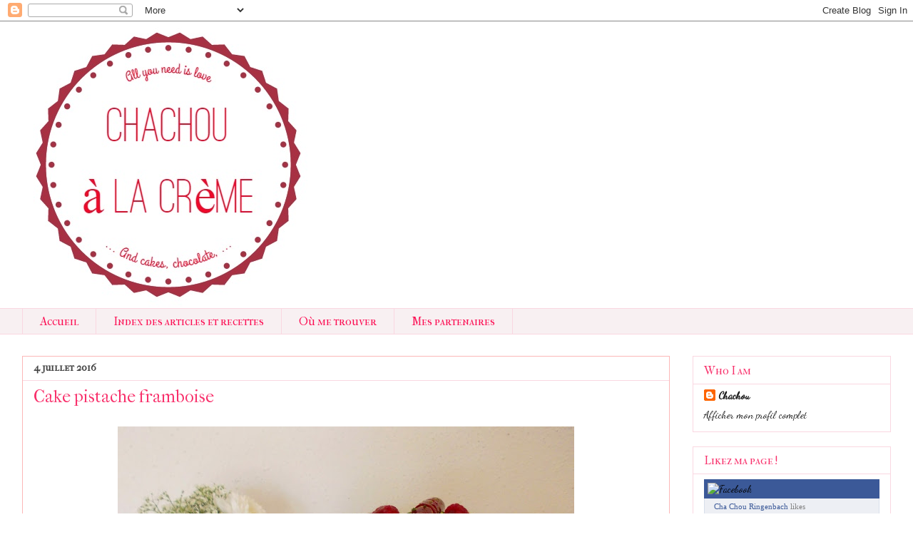

--- FILE ---
content_type: text/html; charset=UTF-8
request_url: http://chachoualacreme.blogspot.com/2016/07/cake-pistache-framboise.html
body_size: 24033
content:
<!DOCTYPE html>
<html class='v2' dir='ltr' lang='fr'>
<head>
<link href='https://www.blogger.com/static/v1/widgets/335934321-css_bundle_v2.css' rel='stylesheet' type='text/css'/>
<meta content='width=1100' name='viewport'/>
<meta content='text/html; charset=UTF-8' http-equiv='Content-Type'/>
<meta content='blogger' name='generator'/>
<link href='http://chachoualacreme.blogspot.com/favicon.ico' rel='icon' type='image/x-icon'/>
<link href='http://chachoualacreme.blogspot.com/2016/07/cake-pistache-framboise.html' rel='canonical'/>
<link rel="alternate" type="application/atom+xml" title="Chachou à la crème - Atom" href="http://chachoualacreme.blogspot.com/feeds/posts/default" />
<link rel="alternate" type="application/rss+xml" title="Chachou à la crème - RSS" href="http://chachoualacreme.blogspot.com/feeds/posts/default?alt=rss" />
<link rel="service.post" type="application/atom+xml" title="Chachou à la crème - Atom" href="https://www.blogger.com/feeds/9081892316048225493/posts/default" />

<link rel="alternate" type="application/atom+xml" title="Chachou à la crème - Atom" href="http://chachoualacreme.blogspot.com/feeds/6558592368991453610/comments/default" />
<!--Can't find substitution for tag [blog.ieCssRetrofitLinks]-->
<link href='https://blogger.googleusercontent.com/img/b/R29vZ2xl/AVvXsEiqWUwaabgdDLthW3PNRK2gfXJWDIEymXeuu2p1zhBJ3ynhYxl5Yv76ZqPZQFPBDoWA3kPz5p21RQ1t4OJ0a2azZSbBUe6-TvM7J9EEhZlJMXslKtCqwGctQPUWACxQBzh3QuaSnLu1aP4J/s640/Cake+framboise+pistache.jpg' rel='image_src'/>
<meta content='http://chachoualacreme.blogspot.com/2016/07/cake-pistache-framboise.html' property='og:url'/>
<meta content='Cake pistache framboise' property='og:title'/>
<meta content='Blog consacré à la pâtisserie. J&#39;espère que mes recettes vous donneront envie ! Gâteaux, macarons, tartes, layer cakes, biscuits, entremets, etc.' property='og:description'/>
<meta content='https://blogger.googleusercontent.com/img/b/R29vZ2xl/AVvXsEiqWUwaabgdDLthW3PNRK2gfXJWDIEymXeuu2p1zhBJ3ynhYxl5Yv76ZqPZQFPBDoWA3kPz5p21RQ1t4OJ0a2azZSbBUe6-TvM7J9EEhZlJMXslKtCqwGctQPUWACxQBzh3QuaSnLu1aP4J/w1200-h630-p-k-no-nu/Cake+framboise+pistache.jpg' property='og:image'/>
<title>Chachou à la crème: Cake pistache framboise</title>
<style type='text/css'>@font-face{font-family:'Dancing Script';font-style:normal;font-weight:400;font-display:swap;src:url(//fonts.gstatic.com/s/dancingscript/v29/If2cXTr6YS-zF4S-kcSWSVi_sxjsohD9F50Ruu7BMSo3Rep8hNX6plRPjLo.woff2)format('woff2');unicode-range:U+0102-0103,U+0110-0111,U+0128-0129,U+0168-0169,U+01A0-01A1,U+01AF-01B0,U+0300-0301,U+0303-0304,U+0308-0309,U+0323,U+0329,U+1EA0-1EF9,U+20AB;}@font-face{font-family:'Dancing Script';font-style:normal;font-weight:400;font-display:swap;src:url(//fonts.gstatic.com/s/dancingscript/v29/If2cXTr6YS-zF4S-kcSWSVi_sxjsohD9F50Ruu7BMSo3ROp8hNX6plRPjLo.woff2)format('woff2');unicode-range:U+0100-02BA,U+02BD-02C5,U+02C7-02CC,U+02CE-02D7,U+02DD-02FF,U+0304,U+0308,U+0329,U+1D00-1DBF,U+1E00-1E9F,U+1EF2-1EFF,U+2020,U+20A0-20AB,U+20AD-20C0,U+2113,U+2C60-2C7F,U+A720-A7FF;}@font-face{font-family:'Dancing Script';font-style:normal;font-weight:400;font-display:swap;src:url(//fonts.gstatic.com/s/dancingscript/v29/If2cXTr6YS-zF4S-kcSWSVi_sxjsohD9F50Ruu7BMSo3Sup8hNX6plRP.woff2)format('woff2');unicode-range:U+0000-00FF,U+0131,U+0152-0153,U+02BB-02BC,U+02C6,U+02DA,U+02DC,U+0304,U+0308,U+0329,U+2000-206F,U+20AC,U+2122,U+2191,U+2193,U+2212,U+2215,U+FEFF,U+FFFD;}@font-face{font-family:'EB Garamond';font-style:normal;font-weight:400;font-display:swap;src:url(//fonts.gstatic.com/s/ebgaramond/v32/SlGDmQSNjdsmc35JDF1K5E55YMjF_7DPuGi-6_RkCY9_WamXgHlIbvw.woff2)format('woff2');unicode-range:U+0460-052F,U+1C80-1C8A,U+20B4,U+2DE0-2DFF,U+A640-A69F,U+FE2E-FE2F;}@font-face{font-family:'EB Garamond';font-style:normal;font-weight:400;font-display:swap;src:url(//fonts.gstatic.com/s/ebgaramond/v32/SlGDmQSNjdsmc35JDF1K5E55YMjF_7DPuGi-6_RkAI9_WamXgHlIbvw.woff2)format('woff2');unicode-range:U+0301,U+0400-045F,U+0490-0491,U+04B0-04B1,U+2116;}@font-face{font-family:'EB Garamond';font-style:normal;font-weight:400;font-display:swap;src:url(//fonts.gstatic.com/s/ebgaramond/v32/SlGDmQSNjdsmc35JDF1K5E55YMjF_7DPuGi-6_RkCI9_WamXgHlIbvw.woff2)format('woff2');unicode-range:U+1F00-1FFF;}@font-face{font-family:'EB Garamond';font-style:normal;font-weight:400;font-display:swap;src:url(//fonts.gstatic.com/s/ebgaramond/v32/SlGDmQSNjdsmc35JDF1K5E55YMjF_7DPuGi-6_RkB49_WamXgHlIbvw.woff2)format('woff2');unicode-range:U+0370-0377,U+037A-037F,U+0384-038A,U+038C,U+038E-03A1,U+03A3-03FF;}@font-face{font-family:'EB Garamond';font-style:normal;font-weight:400;font-display:swap;src:url(//fonts.gstatic.com/s/ebgaramond/v32/SlGDmQSNjdsmc35JDF1K5E55YMjF_7DPuGi-6_RkC49_WamXgHlIbvw.woff2)format('woff2');unicode-range:U+0102-0103,U+0110-0111,U+0128-0129,U+0168-0169,U+01A0-01A1,U+01AF-01B0,U+0300-0301,U+0303-0304,U+0308-0309,U+0323,U+0329,U+1EA0-1EF9,U+20AB;}@font-face{font-family:'EB Garamond';font-style:normal;font-weight:400;font-display:swap;src:url(//fonts.gstatic.com/s/ebgaramond/v32/SlGDmQSNjdsmc35JDF1K5E55YMjF_7DPuGi-6_RkCo9_WamXgHlIbvw.woff2)format('woff2');unicode-range:U+0100-02BA,U+02BD-02C5,U+02C7-02CC,U+02CE-02D7,U+02DD-02FF,U+0304,U+0308,U+0329,U+1D00-1DBF,U+1E00-1E9F,U+1EF2-1EFF,U+2020,U+20A0-20AB,U+20AD-20C0,U+2113,U+2C60-2C7F,U+A720-A7FF;}@font-face{font-family:'EB Garamond';font-style:normal;font-weight:400;font-display:swap;src:url(//fonts.gstatic.com/s/ebgaramond/v32/SlGDmQSNjdsmc35JDF1K5E55YMjF_7DPuGi-6_RkBI9_WamXgHlI.woff2)format('woff2');unicode-range:U+0000-00FF,U+0131,U+0152-0153,U+02BB-02BC,U+02C6,U+02DA,U+02DC,U+0304,U+0308,U+0329,U+2000-206F,U+20AC,U+2122,U+2191,U+2193,U+2212,U+2215,U+FEFF,U+FFFD;}@font-face{font-family:'IM Fell French Canon';font-style:normal;font-weight:400;font-display:swap;src:url(//fonts.gstatic.com/s/imfellfrenchcanon/v21/-F6ufiNtDWYfYc-tDiyiw08rrghJszkK6foSNNxKzZPy.woff2)format('woff2');unicode-range:U+0000-00FF,U+0131,U+0152-0153,U+02BB-02BC,U+02C6,U+02DA,U+02DC,U+0304,U+0308,U+0329,U+2000-206F,U+20AC,U+2122,U+2191,U+2193,U+2212,U+2215,U+FEFF,U+FFFD;}@font-face{font-family:'IM Fell French Canon SC';font-style:normal;font-weight:400;font-display:swap;src:url(//fonts.gstatic.com/s/imfellfrenchcanonsc/v23/FBVmdCru5-ifcor2bgq9V89khWcmQghEURY7H0czWhG3IkqG.woff2)format('woff2');unicode-range:U+0000-00FF,U+0131,U+0152-0153,U+02BB-02BC,U+02C6,U+02DA,U+02DC,U+0304,U+0308,U+0329,U+2000-206F,U+20AC,U+2122,U+2191,U+2193,U+2212,U+2215,U+FEFF,U+FFFD;}</style>
<style id='page-skin-1' type='text/css'><!--
/*
-----------------------------------------------
Blogger Template Style
Name:     Awesome Inc.
Designer: Tina Chen
URL:      tinachen.org
----------------------------------------------- */
/* Content
----------------------------------------------- */
body {
font: normal normal 19px EB Garamond;
color: #222020;
background: #ffffff none no-repeat scroll center center;
}
html body .content-outer {
min-width: 0;
max-width: 100%;
width: 100%;
}
a:link {
text-decoration: none;
color: #444444;
}
a:visited {
text-decoration: none;
color: #444444;
}
a:hover {
text-decoration: underline;
color: #cccccc;
}
.body-fauxcolumn-outer .cap-top {
position: absolute;
z-index: 1;
height: 276px;
width: 100%;
background: transparent none repeat-x scroll top left;
_background-image: none;
}
/* Columns
----------------------------------------------- */
.content-inner {
padding: 0;
}
.header-inner .section {
margin: 0 16px;
}
.tabs-inner .section {
margin: 0 16px;
}
.main-inner {
padding-top: 30px;
}
.main-inner .column-center-inner,
.main-inner .column-left-inner,
.main-inner .column-right-inner {
padding: 0 5px;
}
*+html body .main-inner .column-center-inner {
margin-top: -30px;
}
#layout .main-inner .column-center-inner {
margin-top: 0;
}
/* Header
----------------------------------------------- */
.header-outer {
margin: 0 0 0 0;
background: transparent none repeat scroll 0 0;
}
.Header h1 {
font: normal bold 40px Arial, Tahoma, Helvetica, FreeSans, sans-serif;
color: #ffffff;
text-shadow: 0 0 -1px #000000;
}
.Header h1 a {
color: #ffffff;
}
.Header .description {
font: normal normal 14px Arial, Tahoma, Helvetica, FreeSans, sans-serif;
color: #ffffff;
}
.header-inner .Header .titlewrapper,
.header-inner .Header .descriptionwrapper {
padding-left: 0;
padding-right: 0;
margin-bottom: 0;
}
.header-inner .Header .titlewrapper {
padding-top: 22px;
}
/* Tabs
----------------------------------------------- */
.tabs-outer {
overflow: hidden;
position: relative;
background: #f8f0f2 none repeat scroll 0 0;
}
#layout .tabs-outer {
overflow: visible;
}
.tabs-cap-top, .tabs-cap-bottom {
position: absolute;
width: 100%;
border-top: 1px solid #fad7e1;
}
.tabs-cap-bottom {
bottom: 0;
}
.tabs-inner .widget li a {
display: inline-block;
margin: 0;
padding: .6em 1.5em;
font: normal normal 16px IM Fell French Canon SC;
color: #fc0c52;
border-top: 1px solid #fad7e1;
border-bottom: 1px solid #fad7e1;
border-left: 1px solid #fad7e1;
height: 16px;
line-height: 16px;
}
.tabs-inner .widget li:last-child a {
border-right: 1px solid #fad7e1;
}
.tabs-inner .widget li.selected a, .tabs-inner .widget li a:hover {
background: #fcb7b7 none repeat-x scroll 0 -100px;
color: #ffffff;
}
/* Headings
----------------------------------------------- */
h2 {
font: normal normal 16px IM Fell French Canon SC;
color: #f82f6a;
}
/* Widgets
----------------------------------------------- */
.main-inner .section {
margin: 0 27px;
padding: 0;
}
.main-inner .column-left-outer,
.main-inner .column-right-outer {
margin-top: 0;
}
#layout .main-inner .column-left-outer,
#layout .main-inner .column-right-outer {
margin-top: 0;
}
.main-inner .column-left-inner,
.main-inner .column-right-inner {
background: transparent none repeat 0 0;
-moz-box-shadow: 0 0 0 rgba(0, 0, 0, .2);
-webkit-box-shadow: 0 0 0 rgba(0, 0, 0, .2);
-goog-ms-box-shadow: 0 0 0 rgba(0, 0, 0, .2);
box-shadow: 0 0 0 rgba(0, 0, 0, .2);
-moz-border-radius: 0;
-webkit-border-radius: 0;
-goog-ms-border-radius: 0;
border-radius: 0;
}
#layout .main-inner .column-left-inner,
#layout .main-inner .column-right-inner {
margin-top: 0;
}
.sidebar .widget {
font: normal normal 14px Dancing Script;
color: #000000;
}
.sidebar .widget a:link {
color: #141414;
}
.sidebar .widget a:visited {
color: #444444;
}
.sidebar .widget a:hover {
color: #000000;
}
.sidebar .widget h2 {
text-shadow: 0 0 -1px #000000;
}
.main-inner .widget {
background-color: #ffffff;
border: 1px solid #fad7e1;
padding: 0 15px 15px;
margin: 20px -16px;
-moz-box-shadow: 0 0 0 rgba(0, 0, 0, .2);
-webkit-box-shadow: 0 0 0 rgba(0, 0, 0, .2);
-goog-ms-box-shadow: 0 0 0 rgba(0, 0, 0, .2);
box-shadow: 0 0 0 rgba(0, 0, 0, .2);
-moz-border-radius: 0;
-webkit-border-radius: 0;
-goog-ms-border-radius: 0;
border-radius: 0;
}
.main-inner .widget h2 {
margin: 0 -15px;
padding: .6em 15px .5em;
border-bottom: 1px solid rgba(0, 0, 0, 0);
}
.footer-inner .widget h2 {
padding: 0 0 .4em;
border-bottom: 1px solid rgba(0, 0, 0, 0);
}
.main-inner .widget h2 + div, .footer-inner .widget h2 + div {
border-top: 1px solid #fad7e1;
padding-top: 8px;
}
.main-inner .widget .widget-content {
margin: 0 -15px;
padding: 7px 15px 0;
}
.main-inner .widget ul, .main-inner .widget #ArchiveList ul.flat {
margin: -8px -15px 0;
padding: 0;
list-style: none;
}
.main-inner .widget #ArchiveList {
margin: -8px 0 0;
}
.main-inner .widget ul li, .main-inner .widget #ArchiveList ul.flat li {
padding: .5em 15px;
text-indent: 0;
color: #f82f6a;
border-top: 1px solid #fad7e1;
border-bottom: 1px solid rgba(0, 0, 0, 0);
}
.main-inner .widget #ArchiveList ul li {
padding-top: .25em;
padding-bottom: .25em;
}
.main-inner .widget ul li:first-child, .main-inner .widget #ArchiveList ul.flat li:first-child {
border-top: none;
}
.main-inner .widget ul li:last-child, .main-inner .widget #ArchiveList ul.flat li:last-child {
border-bottom: none;
}
.post-body {
position: relative;
}
.main-inner .widget .post-body ul {
padding: 0 2.5em;
margin: .5em 0;
list-style: disc;
}
.main-inner .widget .post-body ul li {
padding: 0.25em 0;
margin-bottom: .25em;
color: #222020;
border: none;
}
.footer-inner .widget ul {
padding: 0;
list-style: none;
}
.widget .zippy {
color: #f82f6a;
}
/* Posts
----------------------------------------------- */
body .main-inner .Blog {
padding: 0;
margin-bottom: 1em;
background-color: transparent;
border: none;
-moz-box-shadow: 0 0 0 rgba(0, 0, 0, 0);
-webkit-box-shadow: 0 0 0 rgba(0, 0, 0, 0);
-goog-ms-box-shadow: 0 0 0 rgba(0, 0, 0, 0);
box-shadow: 0 0 0 rgba(0, 0, 0, 0);
}
.main-inner .section:last-child .Blog:last-child {
padding: 0;
margin-bottom: 1em;
}
.main-inner .widget h2.date-header {
margin: 0 -15px 1px;
padding: 0 0 0 0;
font: normal bold 14px IM Fell French Canon SC;
color: #444444;
background: transparent none no-repeat scroll top left;
border-top: 0 solid #444444;
border-bottom: 1px solid rgba(0, 0, 0, 0);
-moz-border-radius-topleft: 0;
-moz-border-radius-topright: 0;
-webkit-border-top-left-radius: 0;
-webkit-border-top-right-radius: 0;
border-top-left-radius: 0;
border-top-right-radius: 0;
position: static;
bottom: 100%;
right: 15px;
text-shadow: 0 0 -1px #000000;
}
.main-inner .widget h2.date-header span {
font: normal bold 14px IM Fell French Canon SC;
display: block;
padding: .5em 15px;
border-left: 0 solid #444444;
border-right: 0 solid #444444;
}
.date-outer {
position: relative;
margin: 30px 0 20px;
padding: 0 15px;
background-color: #ffffff;
border: 1px solid #fcb7b7;
-moz-box-shadow: 0 0 0 rgba(0, 0, 0, .2);
-webkit-box-shadow: 0 0 0 rgba(0, 0, 0, .2);
-goog-ms-box-shadow: 0 0 0 rgba(0, 0, 0, .2);
box-shadow: 0 0 0 rgba(0, 0, 0, .2);
-moz-border-radius: 0;
-webkit-border-radius: 0;
-goog-ms-border-radius: 0;
border-radius: 0;
}
.date-outer:first-child {
margin-top: 0;
}
.date-outer:last-child {
margin-bottom: 20px;
-moz-border-radius-bottomleft: 0;
-moz-border-radius-bottomright: 0;
-webkit-border-bottom-left-radius: 0;
-webkit-border-bottom-right-radius: 0;
-goog-ms-border-bottom-left-radius: 0;
-goog-ms-border-bottom-right-radius: 0;
border-bottom-left-radius: 0;
border-bottom-right-radius: 0;
}
.date-posts {
margin: 0 -15px;
padding: 0 15px;
clear: both;
}
.post-outer, .inline-ad {
border-top: 1px solid #fad7e1;
margin: 0 -15px;
padding: 15px 15px;
}
.post-outer {
padding-bottom: 10px;
}
.post-outer:first-child {
padding-top: 0;
border-top: none;
}
.post-outer:last-child, .inline-ad:last-child {
border-bottom: none;
}
.post-body {
position: relative;
}
.post-body img {
padding: 8px;
background: rgba(0, 0, 0, 0);
border: 1px solid rgba(0, 0, 0, 0);
-moz-box-shadow: 0 0 0 rgba(0, 0, 0, .2);
-webkit-box-shadow: 0 0 0 rgba(0, 0, 0, .2);
box-shadow: 0 0 0 rgba(0, 0, 0, .2);
-moz-border-radius: 0;
-webkit-border-radius: 0;
border-radius: 0;
}
h3.post-title, h4 {
font: normal normal 24px IM Fell French Canon;
color: #f82f6a;
}
h3.post-title a {
font: normal normal 24px IM Fell French Canon;
color: #f82f6a;
}
h3.post-title a:hover {
color: #cccccc;
text-decoration: underline;
}
.post-header {
margin: 0 0 1em;
}
.post-body {
line-height: 1.4;
}
.post-outer h2 {
color: #222020;
}
.post-footer {
margin: 1.5em 0 0;
}
#blog-pager {
padding: 15px;
font-size: 120%;
background-color: #ffffff;
border: 1px solid #fad7e1;
-moz-box-shadow: 0 0 0 rgba(0, 0, 0, .2);
-webkit-box-shadow: 0 0 0 rgba(0, 0, 0, .2);
-goog-ms-box-shadow: 0 0 0 rgba(0, 0, 0, .2);
box-shadow: 0 0 0 rgba(0, 0, 0, .2);
-moz-border-radius: 0;
-webkit-border-radius: 0;
-goog-ms-border-radius: 0;
border-radius: 0;
-moz-border-radius-topleft: 0;
-moz-border-radius-topright: 0;
-webkit-border-top-left-radius: 0;
-webkit-border-top-right-radius: 0;
-goog-ms-border-top-left-radius: 0;
-goog-ms-border-top-right-radius: 0;
border-top-left-radius: 0;
border-top-right-radius-topright: 0;
margin-top: 1em;
}
.blog-feeds, .post-feeds {
margin: 1em 0;
text-align: center;
color: #f82f6a;
}
.blog-feeds a, .post-feeds a {
color: #141414;
}
.blog-feeds a:visited, .post-feeds a:visited {
color: #444444;
}
.blog-feeds a:hover, .post-feeds a:hover {
color: #000000;
}
.post-outer .comments {
margin-top: 2em;
}
/* Comments
----------------------------------------------- */
.comments .comments-content .icon.blog-author {
background-repeat: no-repeat;
background-image: url([data-uri]);
}
.comments .comments-content .loadmore a {
border-top: 1px solid #fad7e1;
border-bottom: 1px solid #fad7e1;
}
.comments .continue {
border-top: 2px solid #fad7e1;
}
/* Footer
----------------------------------------------- */
.footer-outer {
margin: -0 0 -1px;
padding: 0 0 0;
color: #000000;
overflow: hidden;
}
.footer-fauxborder-left {
border-top: 1px solid #fad7e1;
background: #ffffff none repeat scroll 0 0;
-moz-box-shadow: 0 0 0 rgba(0, 0, 0, .2);
-webkit-box-shadow: 0 0 0 rgba(0, 0, 0, .2);
-goog-ms-box-shadow: 0 0 0 rgba(0, 0, 0, .2);
box-shadow: 0 0 0 rgba(0, 0, 0, .2);
margin: 0 -0;
}
/* Mobile
----------------------------------------------- */
body.mobile {
background-size: auto;
}
.mobile .body-fauxcolumn-outer {
background: transparent none repeat scroll top left;
}
*+html body.mobile .main-inner .column-center-inner {
margin-top: 0;
}
.mobile .main-inner .widget {
padding: 0 0 15px;
}
.mobile .main-inner .widget h2 + div,
.mobile .footer-inner .widget h2 + div {
border-top: none;
padding-top: 0;
}
.mobile .footer-inner .widget h2 {
padding: 0.5em 0;
border-bottom: none;
}
.mobile .main-inner .widget .widget-content {
margin: 0;
padding: 7px 0 0;
}
.mobile .main-inner .widget ul,
.mobile .main-inner .widget #ArchiveList ul.flat {
margin: 0 -15px 0;
}
.mobile .main-inner .widget h2.date-header {
right: 0;
}
.mobile .date-header span {
padding: 0.4em 0;
}
.mobile .date-outer:first-child {
margin-bottom: 0;
border: 1px solid #fcb7b7;
-moz-border-radius-topleft: 0;
-moz-border-radius-topright: 0;
-webkit-border-top-left-radius: 0;
-webkit-border-top-right-radius: 0;
-goog-ms-border-top-left-radius: 0;
-goog-ms-border-top-right-radius: 0;
border-top-left-radius: 0;
border-top-right-radius: 0;
}
.mobile .date-outer {
border-color: #fcb7b7;
border-width: 0 1px 1px;
}
.mobile .date-outer:last-child {
margin-bottom: 0;
}
.mobile .main-inner {
padding: 0;
}
.mobile .header-inner .section {
margin: 0;
}
.mobile .post-outer, .mobile .inline-ad {
padding: 5px 0;
}
.mobile .tabs-inner .section {
margin: 0 10px;
}
.mobile .main-inner .widget h2 {
margin: 0;
padding: 0;
}
.mobile .main-inner .widget h2.date-header span {
padding: 0;
}
.mobile .main-inner .widget .widget-content {
margin: 0;
padding: 7px 0 0;
}
.mobile #blog-pager {
border: 1px solid transparent;
background: #ffffff none repeat scroll 0 0;
}
.mobile .main-inner .column-left-inner,
.mobile .main-inner .column-right-inner {
background: transparent none repeat 0 0;
-moz-box-shadow: none;
-webkit-box-shadow: none;
-goog-ms-box-shadow: none;
box-shadow: none;
}
.mobile .date-posts {
margin: 0;
padding: 0;
}
.mobile .footer-fauxborder-left {
margin: 0;
border-top: inherit;
}
.mobile .main-inner .section:last-child .Blog:last-child {
margin-bottom: 0;
}
.mobile-index-contents {
color: #222020;
}
.mobile .mobile-link-button {
background: #444444 none repeat scroll 0 0;
}
.mobile-link-button a:link, .mobile-link-button a:visited {
color: #ffffff;
}
.mobile .tabs-inner .PageList .widget-content {
background: transparent;
border-top: 1px solid;
border-color: #fad7e1;
color: #fc0c52;
}
.mobile .tabs-inner .PageList .widget-content .pagelist-arrow {
border-left: 1px solid #fad7e1;
}

--></style>
<style id='template-skin-1' type='text/css'><!--
body {
min-width: 1250px;
}
.content-outer, .content-fauxcolumn-outer, .region-inner {
min-width: 1250px;
max-width: 1250px;
_width: 1250px;
}
.main-inner .columns {
padding-left: 0;
padding-right: 310px;
}
.main-inner .fauxcolumn-center-outer {
left: 0;
right: 310px;
/* IE6 does not respect left and right together */
_width: expression(this.parentNode.offsetWidth -
parseInt("0") -
parseInt("310px") + 'px');
}
.main-inner .fauxcolumn-left-outer {
width: 0;
}
.main-inner .fauxcolumn-right-outer {
width: 310px;
}
.main-inner .column-left-outer {
width: 0;
right: 100%;
margin-left: -0;
}
.main-inner .column-right-outer {
width: 310px;
margin-right: -310px;
}
#layout {
min-width: 0;
}
#layout .content-outer {
min-width: 0;
width: 800px;
}
#layout .region-inner {
min-width: 0;
width: auto;
}
body#layout div.add_widget {
padding: 8px;
}
body#layout div.add_widget a {
margin-left: 32px;
}
--></style>
<link href='https://www.blogger.com/dyn-css/authorization.css?targetBlogID=9081892316048225493&amp;zx=677d0839-f784-4b1a-ae04-81fc35f62e30' media='none' onload='if(media!=&#39;all&#39;)media=&#39;all&#39;' rel='stylesheet'/><noscript><link href='https://www.blogger.com/dyn-css/authorization.css?targetBlogID=9081892316048225493&amp;zx=677d0839-f784-4b1a-ae04-81fc35f62e30' rel='stylesheet'/></noscript>
<meta name='google-adsense-platform-account' content='ca-host-pub-1556223355139109'/>
<meta name='google-adsense-platform-domain' content='blogspot.com'/>

</head>
<body class='loading variant-dark'>
<div class='navbar section' id='navbar' name='Navbar'><div class='widget Navbar' data-version='1' id='Navbar1'><script type="text/javascript">
    function setAttributeOnload(object, attribute, val) {
      if(window.addEventListener) {
        window.addEventListener('load',
          function(){ object[attribute] = val; }, false);
      } else {
        window.attachEvent('onload', function(){ object[attribute] = val; });
      }
    }
  </script>
<div id="navbar-iframe-container"></div>
<script type="text/javascript" src="https://apis.google.com/js/platform.js"></script>
<script type="text/javascript">
      gapi.load("gapi.iframes:gapi.iframes.style.bubble", function() {
        if (gapi.iframes && gapi.iframes.getContext) {
          gapi.iframes.getContext().openChild({
              url: 'https://www.blogger.com/navbar/9081892316048225493?po\x3d6558592368991453610\x26origin\x3dhttp://chachoualacreme.blogspot.com',
              where: document.getElementById("navbar-iframe-container"),
              id: "navbar-iframe"
          });
        }
      });
    </script><script type="text/javascript">
(function() {
var script = document.createElement('script');
script.type = 'text/javascript';
script.src = '//pagead2.googlesyndication.com/pagead/js/google_top_exp.js';
var head = document.getElementsByTagName('head')[0];
if (head) {
head.appendChild(script);
}})();
</script>
</div></div>
<div class='body-fauxcolumns'>
<div class='fauxcolumn-outer body-fauxcolumn-outer'>
<div class='cap-top'>
<div class='cap-left'></div>
<div class='cap-right'></div>
</div>
<div class='fauxborder-left'>
<div class='fauxborder-right'></div>
<div class='fauxcolumn-inner'>
</div>
</div>
<div class='cap-bottom'>
<div class='cap-left'></div>
<div class='cap-right'></div>
</div>
</div>
</div>
<div class='content'>
<div class='content-fauxcolumns'>
<div class='fauxcolumn-outer content-fauxcolumn-outer'>
<div class='cap-top'>
<div class='cap-left'></div>
<div class='cap-right'></div>
</div>
<div class='fauxborder-left'>
<div class='fauxborder-right'></div>
<div class='fauxcolumn-inner'>
</div>
</div>
<div class='cap-bottom'>
<div class='cap-left'></div>
<div class='cap-right'></div>
</div>
</div>
</div>
<div class='content-outer'>
<div class='content-cap-top cap-top'>
<div class='cap-left'></div>
<div class='cap-right'></div>
</div>
<div class='fauxborder-left content-fauxborder-left'>
<div class='fauxborder-right content-fauxborder-right'></div>
<div class='content-inner'>
<header>
<div class='header-outer'>
<div class='header-cap-top cap-top'>
<div class='cap-left'></div>
<div class='cap-right'></div>
</div>
<div class='fauxborder-left header-fauxborder-left'>
<div class='fauxborder-right header-fauxborder-right'></div>
<div class='region-inner header-inner'>
<div class='header section' id='header' name='En-tête'><div class='widget Header' data-version='1' id='Header1'>
<div id='header-inner'>
<a href='http://chachoualacreme.blogspot.com/' style='display: block'>
<img alt='Chachou à la crème' height='402px; ' id='Header1_headerimg' src='https://blogger.googleusercontent.com/img/b/R29vZ2xl/AVvXsEg1XXnH8lafHla74nki8heuSnQIr9JQ_A2r464ILn-lFE2HwjjuyGFEx4rBJzu_kbZypj8rs2jJFw5rxomwKQvwP1MALp7e2rt1LehIPpSuhcVhm3SScwgi30RU36ou48ma9GJaMq9pkWY/s1058/logo.jpg' style='display: block' width='411px; '/>
</a>
</div>
</div></div>
</div>
</div>
<div class='header-cap-bottom cap-bottom'>
<div class='cap-left'></div>
<div class='cap-right'></div>
</div>
</div>
</header>
<div class='tabs-outer'>
<div class='tabs-cap-top cap-top'>
<div class='cap-left'></div>
<div class='cap-right'></div>
</div>
<div class='fauxborder-left tabs-fauxborder-left'>
<div class='fauxborder-right tabs-fauxborder-right'></div>
<div class='region-inner tabs-inner'>
<div class='tabs section' id='crosscol' name='Toutes les colonnes'><div class='widget PageList' data-version='1' id='PageList1'>
<h2>Pages</h2>
<div class='widget-content'>
<ul>
<li>
<a href='http://chachoualacreme.blogspot.com/'>Accueil</a>
</li>
<li>
<a href='http://chachoualacreme.blogspot.com/p/index-des-recettes_14.html'>Index des articles et recettes</a>
</li>
<li>
<a href='http://chachoualacreme.blogspot.com/p/ou-me-trouver.html'>Où me trouver</a>
</li>
<li>
<a href='http://chachoualacreme.blogspot.com/p/mes-partenaires.html'>Mes partenaires</a>
</li>
</ul>
<div class='clear'></div>
</div>
</div></div>
<div class='tabs no-items section' id='crosscol-overflow' name='Cross-Column 2'></div>
</div>
</div>
<div class='tabs-cap-bottom cap-bottom'>
<div class='cap-left'></div>
<div class='cap-right'></div>
</div>
</div>
<div class='main-outer'>
<div class='main-cap-top cap-top'>
<div class='cap-left'></div>
<div class='cap-right'></div>
</div>
<div class='fauxborder-left main-fauxborder-left'>
<div class='fauxborder-right main-fauxborder-right'></div>
<div class='region-inner main-inner'>
<div class='columns fauxcolumns'>
<div class='fauxcolumn-outer fauxcolumn-center-outer'>
<div class='cap-top'>
<div class='cap-left'></div>
<div class='cap-right'></div>
</div>
<div class='fauxborder-left'>
<div class='fauxborder-right'></div>
<div class='fauxcolumn-inner'>
</div>
</div>
<div class='cap-bottom'>
<div class='cap-left'></div>
<div class='cap-right'></div>
</div>
</div>
<div class='fauxcolumn-outer fauxcolumn-left-outer'>
<div class='cap-top'>
<div class='cap-left'></div>
<div class='cap-right'></div>
</div>
<div class='fauxborder-left'>
<div class='fauxborder-right'></div>
<div class='fauxcolumn-inner'>
</div>
</div>
<div class='cap-bottom'>
<div class='cap-left'></div>
<div class='cap-right'></div>
</div>
</div>
<div class='fauxcolumn-outer fauxcolumn-right-outer'>
<div class='cap-top'>
<div class='cap-left'></div>
<div class='cap-right'></div>
</div>
<div class='fauxborder-left'>
<div class='fauxborder-right'></div>
<div class='fauxcolumn-inner'>
</div>
</div>
<div class='cap-bottom'>
<div class='cap-left'></div>
<div class='cap-right'></div>
</div>
</div>
<!-- corrects IE6 width calculation -->
<div class='columns-inner'>
<div class='column-center-outer'>
<div class='column-center-inner'>
<div class='main section' id='main' name='Principal'><div class='widget Blog' data-version='1' id='Blog1'>
<div class='blog-posts hfeed'>

          <div class="date-outer">
        
<h2 class='date-header'><span>4 juillet 2016</span></h2>

          <div class="date-posts">
        
<div class='post-outer'>
<div class='post hentry uncustomized-post-template' itemprop='blogPost' itemscope='itemscope' itemtype='http://schema.org/BlogPosting'>
<meta content='https://blogger.googleusercontent.com/img/b/R29vZ2xl/AVvXsEiqWUwaabgdDLthW3PNRK2gfXJWDIEymXeuu2p1zhBJ3ynhYxl5Yv76ZqPZQFPBDoWA3kPz5p21RQ1t4OJ0a2azZSbBUe6-TvM7J9EEhZlJMXslKtCqwGctQPUWACxQBzh3QuaSnLu1aP4J/s640/Cake+framboise+pistache.jpg' itemprop='image_url'/>
<meta content='9081892316048225493' itemprop='blogId'/>
<meta content='6558592368991453610' itemprop='postId'/>
<a name='6558592368991453610'></a>
<h3 class='post-title entry-title' itemprop='name'>
Cake pistache framboise
</h3>
<div class='post-header'>
<div class='post-header-line-1'></div>
</div>
<div class='post-body entry-content' id='post-body-6558592368991453610' itemprop='description articleBody'>
<div class="separator" style="clear: both; text-align: center;">
<a href="https://blogger.googleusercontent.com/img/b/R29vZ2xl/AVvXsEiqWUwaabgdDLthW3PNRK2gfXJWDIEymXeuu2p1zhBJ3ynhYxl5Yv76ZqPZQFPBDoWA3kPz5p21RQ1t4OJ0a2azZSbBUe6-TvM7J9EEhZlJMXslKtCqwGctQPUWACxQBzh3QuaSnLu1aP4J/s1600/Cake+framboise+pistache.jpg" imageanchor="1" style="margin-left: 1em; margin-right: 1em;"><img border="0" height="466" src="https://blogger.googleusercontent.com/img/b/R29vZ2xl/AVvXsEiqWUwaabgdDLthW3PNRK2gfXJWDIEymXeuu2p1zhBJ3ynhYxl5Yv76ZqPZQFPBDoWA3kPz5p21RQ1t4OJ0a2azZSbBUe6-TvM7J9EEhZlJMXslKtCqwGctQPUWACxQBzh3QuaSnLu1aP4J/s640/Cake+framboise+pistache.jpg" width="640" /></a></div>
<br />
Voilà le gâteau d'anniversaire que j'ai réalisé pour ma copine Noé. Pour changer un peu des layer cakes et parce que j'avais déjà repéré cette recette, je me suis inspirée du cake pistache framboise de Jérôme Chaucesse (<a href="http://www.thuriesmagazine.fr/recettes/cake-pistache-framboise-0">ici</a>) mais bien, bien revisité.<br />
<br />
<a name="more"></a><br />
<br />
En effet, j'y ai ajouté de la chantilly à la pistache, des framboises confites, et 2 rouleaux de bavarois pistache entouré de gelée de framboise.<br />
<br />
<div class="separator" style="clear: both; text-align: center;">
<a href="https://blogger.googleusercontent.com/img/b/R29vZ2xl/AVvXsEhvLySR5m48fDiYa7t7MVMzX_rcpCd7KG2SQ2fLX6AUS3vxQo98PcDj0MRD6W1dlADRe2aHlPVjezenUqe6upot8j9h8Id5bD95h863yYsz3nAMDQSWzACGiZlQiOQa23rirWkvvHiJw6uF/s1600/DSCN3578.JPG" imageanchor="1" style="margin-left: 1em; margin-right: 1em;"><img border="0" height="400" src="https://blogger.googleusercontent.com/img/b/R29vZ2xl/AVvXsEhvLySR5m48fDiYa7t7MVMzX_rcpCd7KG2SQ2fLX6AUS3vxQo98PcDj0MRD6W1dlADRe2aHlPVjezenUqe6upot8j9h8Id5bD95h863yYsz3nAMDQSWzACGiZlQiOQa23rirWkvvHiJw6uF/s400/DSCN3578.JPG" width="300" /></a></div>
<br />
<br />
<div class="separator" style="clear: both; text-align: center;">
<a href="https://blogger.googleusercontent.com/img/b/R29vZ2xl/AVvXsEhhsuQndcnRVRT0wQl3rQl5yQHoBOahwW8v7mbEpm0mWI3LnLzryVPCKSp1rd_mBgCusVcyYK1jhpwkcOrAgG-SMgpjIi9ZoVbRv59OgG-QduJ1DNVUTccBTS4cs7Z9iVLaBYDc7xc5OhT4/s1600/DSCN3574.JPG" imageanchor="1" style="margin-left: 1em; margin-right: 1em;"><img border="0" height="240" src="https://blogger.googleusercontent.com/img/b/R29vZ2xl/AVvXsEhhsuQndcnRVRT0wQl3rQl5yQHoBOahwW8v7mbEpm0mWI3LnLzryVPCKSp1rd_mBgCusVcyYK1jhpwkcOrAgG-SMgpjIi9ZoVbRv59OgG-QduJ1DNVUTccBTS4cs7Z9iVLaBYDc7xc5OhT4/s320/DSCN3574.JPG" width="320" /></a></div>
<br />
<br />
Pour 10 personnes<br />
Préparation : 2h<br />
Cuisson : 10mn<br />
Repos : 3h&nbsp;+ 1h&nbsp;+ 2h<br />
<br />
<i>Ingrédients :</i><br />
<i>Cake pistache :</i><br />
<i>80g de beurre</i><br />
<i>50g de sucre</i><br />
<i>100g de poudre d'amande</i><br />
<i>80g de pâte de pistache (recette<a href="http://chachoualacreme.blogspot.fr/2016/06/pate-pistache-de-pierre-herme.html"> ici</a>)</i><br />
<i>3&nbsp;œufs</i><br />
<i>Colorant vert pistache</i><br />
<br />
<i>Confit de framboise :</i><br />
<i>200g de framboises congelées</i><br />
<i>50g de sucre</i><br />
<i>2,5g de pectine</i><br />
<i>1 trait de jus de citron</i><br />
<i><br /></i>
<i>Bavarois pistache :</i><br />
<i>1 jaune d'oeuf</i><br />
<i>12g de sucre</i><br />
<i>1 feuille de gélatine</i><br />
<i>10g de pâte de pistache</i><br />
<i>50ml de crème fleurette</i><br />
<i>50ml de lait entier</i><br />
<i>Colorant vert pistache</i><br />
<i><br /></i>
<i>Gelée de framboise :</i><br />
<i>100g de purée de framboise (recette <a href="http://chachoualacreme.blogspot.fr/2015/12/la-puree-de-framboise.html">ici</a>)</i><br />
<i>20g de sucre</i><br />
<i>De l'agar agar</i><br />
<i><br /></i>
<i>Chantilly pistache :</i><br />
<i>100g de crème fleurette</i><br />
<i>1cs de mascarpone</i><br />
<i>10g de sucre</i><br />
<i>2cs de pâte de pistache</i><br />
<i>Colorant vert pistache</i><br />
<i><br /></i>
<i>Décor :&nbsp;</i><br />
<i>Quelques framboises</i><br />
<i>100g d'éclats&nbsp;de pistache</i><br />
<i>Fleurs comestibles</i><br />
<i><br /></i>
<b>Préparation :</b><br />
<b>Bavarois pistache :</b><br />
Ramollir la gélatine dans de l'eau froide.<br />
<br />
<div class="separator" style="clear: both; text-align: center;">
<a href="https://blogger.googleusercontent.com/img/b/R29vZ2xl/AVvXsEiYTvJHFLP3wOA6KkZ_hJOasS4UGjOoKAjONISd2JFTu1SICReHI2jpTOr0CWwMHRudJMSfdheG0fQKukGTyZd01ghQdjVNjZt71uKBJu1Z5wimtMIOcGuw-jFFNd-FB1DThyphenhyphen-dd3U7EzP7/s1600/DSCN3447.JPG" imageanchor="1" style="margin-left: 1em; margin-right: 1em;"><img border="0" height="240" src="https://blogger.googleusercontent.com/img/b/R29vZ2xl/AVvXsEiYTvJHFLP3wOA6KkZ_hJOasS4UGjOoKAjONISd2JFTu1SICReHI2jpTOr0CWwMHRudJMSfdheG0fQKukGTyZd01ghQdjVNjZt71uKBJu1Z5wimtMIOcGuw-jFFNd-FB1DThyphenhyphen-dd3U7EzP7/s320/DSCN3447.JPG" width="320" /></a></div>
<br />
<div>
Dans une casserole, faire chauffer le lait.</div>
<div>
<br /></div>
<div class="separator" style="clear: both; text-align: center;">
<a href="https://blogger.googleusercontent.com/img/b/R29vZ2xl/AVvXsEjuAPnLCZpGatdOdhiVau1JwKWsocZAQMZugyiA4A8h-SvoGdK2oj_zKJm_OOFW9nPEJh2_Si4XSrCzHW1OH0_JUQWgjdFqAEMkOSAjid5ajgHIuLKBlZlZF4tH3QpEGdiqtR8EJNFVcb33/s1600/DSCN3448.JPG" imageanchor="1" style="margin-left: 1em; margin-right: 1em;"><img border="0" height="240" src="https://blogger.googleusercontent.com/img/b/R29vZ2xl/AVvXsEjuAPnLCZpGatdOdhiVau1JwKWsocZAQMZugyiA4A8h-SvoGdK2oj_zKJm_OOFW9nPEJh2_Si4XSrCzHW1OH0_JUQWgjdFqAEMkOSAjid5ajgHIuLKBlZlZF4tH3QpEGdiqtR8EJNFVcb33/s320/DSCN3448.JPG" width="320" /></a></div>
<div>
<br /></div>
<div>
Dans un cul de poule, fouetter le sucre et le jaune d'oeuf jusqu'à ce que le mélange blanchisse.</div>
<div>
<br /></div>
<div class="separator" style="clear: both; text-align: center;">
<a href="https://blogger.googleusercontent.com/img/b/R29vZ2xl/AVvXsEjQyOz6FIeAUQiuAM7UeCvaUDkiRk5fwJh0r-z8A7b0hsU3qCJHcRbn1L6x46k_FtPHChE2iJgb-zsaj-XX3URvyRHtUhpEZ8vVzRBUoVz6qUZHh3S8KHVt9gPyhp0lapW30rXrOR-vwPim/s1600/DSCN3449.JPG" imageanchor="1" style="margin-left: 1em; margin-right: 1em;"><img border="0" height="240" src="https://blogger.googleusercontent.com/img/b/R29vZ2xl/AVvXsEjQyOz6FIeAUQiuAM7UeCvaUDkiRk5fwJh0r-z8A7b0hsU3qCJHcRbn1L6x46k_FtPHChE2iJgb-zsaj-XX3URvyRHtUhpEZ8vVzRBUoVz6qUZHh3S8KHVt9gPyhp0lapW30rXrOR-vwPim/s320/DSCN3449.JPG" width="320" /></a></div>
<div>
<br /></div>
<div>
Ajouter la pâte de pistache.</div>
<div>
<br /></div>
<div class="separator" style="clear: both; text-align: center;">
<a href="https://blogger.googleusercontent.com/img/b/R29vZ2xl/AVvXsEiM01CaaaK8FosCL9gNzNLuhrw2Y1uls2dHe8FFWUHmAfqwUWItBEyQLGwE0SpLvZD19yimyTqrGG2pLFFC6ht_utldWQXusClSveMRYk_zofq9fRT135DwCt-wUuHxwfSwQxvgimj48fHR/s1600/DSCN3450.JPG" imageanchor="1" style="margin-left: 1em; margin-right: 1em;"><img border="0" height="240" src="https://blogger.googleusercontent.com/img/b/R29vZ2xl/AVvXsEiM01CaaaK8FosCL9gNzNLuhrw2Y1uls2dHe8FFWUHmAfqwUWItBEyQLGwE0SpLvZD19yimyTqrGG2pLFFC6ht_utldWQXusClSveMRYk_zofq9fRT135DwCt-wUuHxwfSwQxvgimj48fHR/s320/DSCN3450.JPG" width="320" /></a></div>
<div>
<br /></div>
<div>
Verser le lait bouillant sur ce mélange et fouetter.</div>
<div>
<br /></div>
<div class="separator" style="clear: both; text-align: center;">
<a href="https://blogger.googleusercontent.com/img/b/R29vZ2xl/AVvXsEiV7qWxRGjhxE5SrvUEywsb0bp_vtZrU4e7hFuudgFnMJ7iMnREvsc9P4qZVpqKI2tBp0F_VLIqKeGJ78QxhrBQssMwxsY48-i3Zj7dsnJtjkADMln1Rjoy8a0fDw7YI4XF25EZE2WDgKbi/s1600/DSCN3452.JPG" imageanchor="1" style="margin-left: 1em; margin-right: 1em;"><img border="0" height="240" src="https://blogger.googleusercontent.com/img/b/R29vZ2xl/AVvXsEiV7qWxRGjhxE5SrvUEywsb0bp_vtZrU4e7hFuudgFnMJ7iMnREvsc9P4qZVpqKI2tBp0F_VLIqKeGJ78QxhrBQssMwxsY48-i3Zj7dsnJtjkADMln1Rjoy8a0fDw7YI4XF25EZE2WDgKbi/s320/DSCN3452.JPG" width="320" /></a></div>
<div>
<br /></div>
<div>
Remettre la préparation dans la casserole.</div>
<div>
<br /></div>
<div class="separator" style="clear: both; text-align: center;">
<a href="https://blogger.googleusercontent.com/img/b/R29vZ2xl/AVvXsEgBWAUDQolWkrEfeJuWLo4Wn-EHBWUnbKa6UwMNUvL2gSb3FO0dp4P-AhEGZELhU9D90075GY3k0BYV1wZdvO7cJqd0NK0qNwUjysra9WLLVUd3_Uu8lBo3J89nBn3uMusVAVsFnRfrU1h7/s1600/DSCN3453.JPG" imageanchor="1" style="margin-left: 1em; margin-right: 1em;"><img border="0" height="240" src="https://blogger.googleusercontent.com/img/b/R29vZ2xl/AVvXsEgBWAUDQolWkrEfeJuWLo4Wn-EHBWUnbKa6UwMNUvL2gSb3FO0dp4P-AhEGZELhU9D90075GY3k0BYV1wZdvO7cJqd0NK0qNwUjysra9WLLVUd3_Uu8lBo3J89nBn3uMusVAVsFnRfrU1h7/s320/DSCN3453.JPG" width="320" /></a></div>
<div>
<br /></div>
<div>
Remettre la casserole sur feu doux et fouetter sans cesse jusqu'à ce que le mélange ressemble à une crème anglaise. Hors du feu, ajouter la gélatine essorée.</div>
<div>
<br /></div>
<div class="separator" style="clear: both; text-align: center;">
<a href="https://blogger.googleusercontent.com/img/b/R29vZ2xl/AVvXsEj9rEtiITxd5ToJS7nuhAzpZufilJlf6h_wT8ngUkwkLS4Ux4NeY1XWOjJu7Rcm3BllFz92M1ayDol3rKUZxs1JjYFzRK7ZWTRmC8xvPPZw9Sn6czOkXlb_1N_RUjPvnyPWYR5x7Ehqi0n1/s1600/DSCN3455.JPG" imageanchor="1" style="margin-left: 1em; margin-right: 1em;"><img border="0" height="240" src="https://blogger.googleusercontent.com/img/b/R29vZ2xl/AVvXsEj9rEtiITxd5ToJS7nuhAzpZufilJlf6h_wT8ngUkwkLS4Ux4NeY1XWOjJu7Rcm3BllFz92M1ayDol3rKUZxs1JjYFzRK7ZWTRmC8xvPPZw9Sn6czOkXlb_1N_RUjPvnyPWYR5x7Ehqi0n1/s320/DSCN3455.JPG" width="320" /></a></div>
<div>
<br /></div>
<div>
Laisser refroidir.</div>
<div>
<br /></div>
<div class="separator" style="clear: both; text-align: center;">
<a href="https://blogger.googleusercontent.com/img/b/R29vZ2xl/AVvXsEgcjG8VobjVoP_95dfufXxpw7n8WWOT3TJtkqn2FzGu_sVIAf9X5W0mVVNHlo5DHT0h4F5Ygf-blKqnasABKg670-p9A2HtrLCS_J-JYkvvHrWXzLrnlK5N51jsaDpTOzAVcTP39pRfKuL4/s1600/DSCN3456.JPG" imageanchor="1" style="margin-left: 1em; margin-right: 1em;"><img border="0" height="240" src="https://blogger.googleusercontent.com/img/b/R29vZ2xl/AVvXsEgcjG8VobjVoP_95dfufXxpw7n8WWOT3TJtkqn2FzGu_sVIAf9X5W0mVVNHlo5DHT0h4F5Ygf-blKqnasABKg670-p9A2HtrLCS_J-JYkvvHrWXzLrnlK5N51jsaDpTOzAVcTP39pRfKuL4/s320/DSCN3456.JPG" width="320" /></a></div>
<div>
<br /></div>
<div>
<br /></div>
<div>
Puis fouetter la crème en chantilly.</div>
<div>
<br /></div>
<div class="separator" style="clear: both; text-align: center;">
<a href="https://blogger.googleusercontent.com/img/b/R29vZ2xl/AVvXsEggWuuBfamdzVL3gng5QNMepkxuqEx2yV1Oh0VsGZbzBj47j9VK5Ehvv6P1RL6ikl8DfIYm07RLg1D9rOEshXQPmiLjCvRhTIsS-2o2xkZEpNLlRqn2zVADZX_A4FdlMcJWxrbFHYxQkbZ_/s1600/DSCN3458.JPG" imageanchor="1" style="margin-left: 1em; margin-right: 1em;"><img border="0" height="240" src="https://blogger.googleusercontent.com/img/b/R29vZ2xl/AVvXsEggWuuBfamdzVL3gng5QNMepkxuqEx2yV1Oh0VsGZbzBj47j9VK5Ehvv6P1RL6ikl8DfIYm07RLg1D9rOEshXQPmiLjCvRhTIsS-2o2xkZEpNLlRqn2zVADZX_A4FdlMcJWxrbFHYxQkbZ_/s320/DSCN3458.JPG" width="320" /></a></div>
<div>
<br /></div>
<div>
Ajouter la chantilly à la préparation à la pistache.</div>
<div>
<br /></div>
<div class="separator" style="clear: both; text-align: center;">
<a href="https://blogger.googleusercontent.com/img/b/R29vZ2xl/AVvXsEiDh7gzSOeaFArDUMirWOknukAWynFCTaIRnC9ls3qW2-ML-S3N0yyCI-x8Fv74zYll8Bi6ZhxLT9UivLdS_81XotSbQrYAnq1POyY82CLZwMIkY_4rv4vV1-21AuoBIU8clnRleTPFvc0b/s1600/DSCN3459.JPG" imageanchor="1" style="margin-left: 1em; margin-right: 1em;"><img border="0" height="240" src="https://blogger.googleusercontent.com/img/b/R29vZ2xl/AVvXsEiDh7gzSOeaFArDUMirWOknukAWynFCTaIRnC9ls3qW2-ML-S3N0yyCI-x8Fv74zYll8Bi6ZhxLT9UivLdS_81XotSbQrYAnq1POyY82CLZwMIkY_4rv4vV1-21AuoBIU8clnRleTPFvc0b/s320/DSCN3459.JPG" width="320" /></a></div>
<div>
<br /></div>
<div>
Puis le colorant.</div>
<div>
<br /></div>
<div class="separator" style="clear: both; text-align: center;">
<a href="https://blogger.googleusercontent.com/img/b/R29vZ2xl/AVvXsEg-eFPeTmkbYgYa9zGaG8VRSNtelJdEPe6s0QZY5I_e7ENZdlPRB0x1tvS8cnHzlHEE9fBQ-JsRGhfsJJ0IsycWd2zm1Uy-XVBj2jn4mjYEGiOiMD7qESkSBUoRA5leFNG2kB_hmNiBW5n1/s1600/DSCN3460.JPG" imageanchor="1" style="margin-left: 1em; margin-right: 1em;"><img border="0" height="240" src="https://blogger.googleusercontent.com/img/b/R29vZ2xl/AVvXsEg-eFPeTmkbYgYa9zGaG8VRSNtelJdEPe6s0QZY5I_e7ENZdlPRB0x1tvS8cnHzlHEE9fBQ-JsRGhfsJJ0IsycWd2zm1Uy-XVBj2jn4mjYEGiOiMD7qESkSBUoRA5leFNG2kB_hmNiBW5n1/s320/DSCN3460.JPG" width="320" /></a></div>
<div>
<br /></div>
<div>
Mettre le tout dans une poche à douille.</div>
<div>
<br /></div>
<div class="separator" style="clear: both; text-align: center;">
<a href="https://blogger.googleusercontent.com/img/b/R29vZ2xl/AVvXsEjUyC-V53FB7pS92CgttoElociDd8kRhPxAr8JK8nuggM73tAGfzvqUphefqEI5GnjPqM0TAIR-VZy7LfE-Odyiz6ujetUUCwvP5VFLjWrWFtkWDGWTuJ4PLZGXtA6k__Cew21QPO7YnfPp/s1600/DSCN3461.JPG" imageanchor="1" style="margin-left: 1em; margin-right: 1em;"><img border="0" height="240" src="https://blogger.googleusercontent.com/img/b/R29vZ2xl/AVvXsEjUyC-V53FB7pS92CgttoElociDd8kRhPxAr8JK8nuggM73tAGfzvqUphefqEI5GnjPqM0TAIR-VZy7LfE-Odyiz6ujetUUCwvP5VFLjWrWFtkWDGWTuJ4PLZGXtA6k__Cew21QPO7YnfPp/s320/DSCN3461.JPG" width="320" /></a></div>
<div>
<br /></div>
<div>
Chemiser 2 tubes en inox de rhodoïd.</div>
<div>
<br /></div>
<div class="separator" style="clear: both; text-align: center;">
<a href="https://blogger.googleusercontent.com/img/b/R29vZ2xl/AVvXsEi7Bfed8GRO73UySOMDi2HfZvtz2Cvxt85-rc7rdZTc5ExBhjKh_9fMTfQWMtSP5uaNRT9ML9W_dAjB97wB-JVQ4qOr0wQB10NMn0hdMCih2nB6HVMOXPWrVIS2Zy9F1ld5JzIbBvgwTaR5/s1600/DSCN3457.JPG" imageanchor="1" style="margin-left: 1em; margin-right: 1em;"><img border="0" height="320" src="https://blogger.googleusercontent.com/img/b/R29vZ2xl/AVvXsEi7Bfed8GRO73UySOMDi2HfZvtz2Cvxt85-rc7rdZTc5ExBhjKh_9fMTfQWMtSP5uaNRT9ML9W_dAjB97wB-JVQ4qOr0wQB10NMn0hdMCih2nB6HVMOXPWrVIS2Zy9F1ld5JzIbBvgwTaR5/s320/DSCN3457.JPG" width="240" /></a></div>
<div>
Y pocher le bavarois.</div>
<div>
<br /></div>
<div class="separator" style="clear: both; text-align: center;">
<a href="https://blogger.googleusercontent.com/img/b/R29vZ2xl/AVvXsEhv83-AOJt4eQvwfnSMXt9L97gP9LpzSmr3DEXAr7KF0yz35n0HKzAP7HFwmRcJ3JOTf4Pnk_3cDX13kWGsBTh0eMM79vJ1W-7vWnb2YmyVcH6yKCowvS3vQNbGX5VnvSBk8hXQWLbBmvRB/s1600/DSCN3462.JPG" imageanchor="1" style="margin-left: 1em; margin-right: 1em;"><img border="0" height="320" src="https://blogger.googleusercontent.com/img/b/R29vZ2xl/AVvXsEhv83-AOJt4eQvwfnSMXt9L97gP9LpzSmr3DEXAr7KF0yz35n0HKzAP7HFwmRcJ3JOTf4Pnk_3cDX13kWGsBTh0eMM79vJ1W-7vWnb2YmyVcH6yKCowvS3vQNbGX5VnvSBk8hXQWLbBmvRB/s320/DSCN3462.JPG" width="240" /></a></div>
<div>
<br /></div>
<div>
Faire prendre au congélateur minimum 3h.</div>
<div>
<br /></div>
<div>
<b>Confit framboise :</b></div>
<div>
Mélanger le sucre et la pectine.</div>
<div>
<br /></div>
<div class="separator" style="clear: both; text-align: center;">
<a href="https://blogger.googleusercontent.com/img/b/R29vZ2xl/AVvXsEg5POaDQawogBT4tBG5WZGYBnKBtidpIVqtkwmx5UjL-zt3PNseJfyKtqvTokUyu0Kl_RI1I7Eq9RAvsjPH85IBur4Oqz_VjfNyeFsHY5hIkORl8s0B9Dl5lpJCqk0GGDUC9mbwQcDu3cyq/s1600/DSCN3463.JPG" imageanchor="1" style="margin-left: 1em; margin-right: 1em;"><img border="0" height="240" src="https://blogger.googleusercontent.com/img/b/R29vZ2xl/AVvXsEg5POaDQawogBT4tBG5WZGYBnKBtidpIVqtkwmx5UjL-zt3PNseJfyKtqvTokUyu0Kl_RI1I7Eq9RAvsjPH85IBur4Oqz_VjfNyeFsHY5hIkORl8s0B9Dl5lpJCqk0GGDUC9mbwQcDu3cyq/s320/DSCN3463.JPG" width="320" /></a></div>
<div>
<br /></div>
<div>
Mettre les framboises dans une casserole avec le sucre-pectine et le jus de citron.</div>
<div>
<br /></div>
<div class="separator" style="clear: both; text-align: center;">
<a href="https://blogger.googleusercontent.com/img/b/R29vZ2xl/AVvXsEjOGStT-yoQm-WhyyZVSzTVa8HGD7shjnqX4EhhnqPTuh0dimBqWfW1oZZXkKKs66YdZJsEgPU29YtdpcBUk0ke-ocKr_zjDKUq277gin4F8uyHcCv6Gh_p7Vo8CdgcJDBeJn16JrsxZ3sD/s1600/DSCN3464.JPG" imageanchor="1" style="margin-left: 1em; margin-right: 1em;"><img border="0" height="240" src="https://blogger.googleusercontent.com/img/b/R29vZ2xl/AVvXsEjOGStT-yoQm-WhyyZVSzTVa8HGD7shjnqX4EhhnqPTuh0dimBqWfW1oZZXkKKs66YdZJsEgPU29YtdpcBUk0ke-ocKr_zjDKUq277gin4F8uyHcCv6Gh_p7Vo8CdgcJDBeJn16JrsxZ3sD/s320/DSCN3464.JPG" width="320" /></a></div>
<div>
<br /></div>
<div>
Chauffer le tout à feu moyen.&nbsp;</div>
<div>
<br /></div>
<div class="separator" style="clear: both; text-align: center;">
<a href="https://blogger.googleusercontent.com/img/b/R29vZ2xl/AVvXsEjSZQ1Fa3TqhdEtc07c87YKeHGoPn04j5RPyNNg8QXjWeRAZ9g3hqTkMmr0uMcEncVg_Wo7iGGkBikoX2MBqg1lx0alB-yWYjLMk7dI0jIPK3e-bgPdaljqwcjQCz8WL6nOSffZyUEF0Obp/s1600/DSCN3465.JPG" imageanchor="1" style="margin-left: 1em; margin-right: 1em;"><img border="0" height="240" src="https://blogger.googleusercontent.com/img/b/R29vZ2xl/AVvXsEjSZQ1Fa3TqhdEtc07c87YKeHGoPn04j5RPyNNg8QXjWeRAZ9g3hqTkMmr0uMcEncVg_Wo7iGGkBikoX2MBqg1lx0alB-yWYjLMk7dI0jIPK3e-bgPdaljqwcjQCz8WL6nOSffZyUEF0Obp/s320/DSCN3465.JPG" width="320" /></a></div>
<div>
<br /></div>
<div>
Mixer la préparation au mixeur plongeur.</div>
<div>
<br /></div>
<div class="separator" style="clear: both; text-align: center;">
<a href="https://blogger.googleusercontent.com/img/b/R29vZ2xl/AVvXsEjKzoFgy5KL08MsNdx-3T8E7PZbSbckaeeNqSBvfv6pD1R-cYW5xaCgIj78SgonBhT7yy3lzVbO_biBV8S9jW2-b7yXNga1eYqjA0T8w-UiUf6_vDmJLeeMK1_2ML1yKnq7QhYAfqh58jGI/s1600/DSCN3466.JPG" imageanchor="1" style="margin-left: 1em; margin-right: 1em;"><img border="0" height="240" src="https://blogger.googleusercontent.com/img/b/R29vZ2xl/AVvXsEjKzoFgy5KL08MsNdx-3T8E7PZbSbckaeeNqSBvfv6pD1R-cYW5xaCgIj78SgonBhT7yy3lzVbO_biBV8S9jW2-b7yXNga1eYqjA0T8w-UiUf6_vDmJLeeMK1_2ML1yKnq7QhYAfqh58jGI/s320/DSCN3466.JPG" width="320" /></a></div>
<div>
<br /></div>
<div>
Laisser prendre au frais pendant 1h.</div>
<div>
<br /></div>
<div class="separator" style="clear: both; text-align: center;">
<a href="https://blogger.googleusercontent.com/img/b/R29vZ2xl/AVvXsEh75l4Tg-SYIDyq8rqEhiJLAdgygHagTOUmLHCLhXERD1VBL44H9AJPyNy3Q40zD3RJbzGsv7WOB4PrFR26QpzRGDS3BDZqRFJNKBIzfegwamnMrqJzl6A3-RReukbuvONNGxzU0paSh5al/s1600/DSCN3467.JPG" imageanchor="1" style="margin-left: 1em; margin-right: 1em;"><img border="0" height="240" src="https://blogger.googleusercontent.com/img/b/R29vZ2xl/AVvXsEh75l4Tg-SYIDyq8rqEhiJLAdgygHagTOUmLHCLhXERD1VBL44H9AJPyNy3Q40zD3RJbzGsv7WOB4PrFR26QpzRGDS3BDZqRFJNKBIzfegwamnMrqJzl6A3-RReukbuvONNGxzU0paSh5al/s320/DSCN3467.JPG" width="320" /></a></div>
<div>
<br /></div>
<div>
<b>Cake à la pistache :</b></div>
<div>
Préchauffer le four à 150&#176;C.</div>
<div>
Mélanger le beurre mou et le sucre jusqu'à ce que le mélange devienne crémeux.</div>
<div>
<br /></div>
<div class="separator" style="clear: both; text-align: center;">
<a href="https://blogger.googleusercontent.com/img/b/R29vZ2xl/AVvXsEgWS4eCwznLzleqaRZlKhobVf3PLmAdsuDqWEvNW326TMopQp4smuld3aorGKij1CiXSnmwhpWkR4lzlfQm-PYh86LAquTzES2enfwKSWDSK2r5vXdE7kwUx2tSBMgfqHRvCVdHD4FyuwKo/s1600/DSCN3468.JPG" imageanchor="1" style="margin-left: 1em; margin-right: 1em;"><img border="0" height="240" src="https://blogger.googleusercontent.com/img/b/R29vZ2xl/AVvXsEgWS4eCwznLzleqaRZlKhobVf3PLmAdsuDqWEvNW326TMopQp4smuld3aorGKij1CiXSnmwhpWkR4lzlfQm-PYh86LAquTzES2enfwKSWDSK2r5vXdE7kwUx2tSBMgfqHRvCVdHD4FyuwKo/s320/DSCN3468.JPG" width="320" /></a></div>
<br />
<div class="separator" style="clear: both; text-align: center;">
<a href="https://blogger.googleusercontent.com/img/b/R29vZ2xl/AVvXsEhP0gXmHjFtTg4V24SmCfg_G47P83AspmmIc4DrhgrG8QD2IKwZFuTHTsDllVLlFKH7OXIAePkPBn6dWtw4eihWVCoX7dwat1WBLES__AqsbxF1TCjgAUb83JlxXsZ5EELW-vQAmHBCpH6J/s1600/DSCN3469.JPG" imageanchor="1" style="margin-left: 1em; margin-right: 1em;"><img border="0" height="240" src="https://blogger.googleusercontent.com/img/b/R29vZ2xl/AVvXsEhP0gXmHjFtTg4V24SmCfg_G47P83AspmmIc4DrhgrG8QD2IKwZFuTHTsDllVLlFKH7OXIAePkPBn6dWtw4eihWVCoX7dwat1WBLES__AqsbxF1TCjgAUb83JlxXsZ5EELW-vQAmHBCpH6J/s320/DSCN3469.JPG" width="320" /></a></div>
<div>
<br /></div>
<div>
Y incorporer la poudre d'amande et la pâte de pistache.</div>
<div>
<br /></div>
<div class="separator" style="clear: both; text-align: center;">
<a href="https://blogger.googleusercontent.com/img/b/R29vZ2xl/AVvXsEgra_BYuweqT_iXRJsHuzEaJyqxBDUHX8VG7CziSU_3b6EGnsY5kDpkPkpUyh1PKUG158wH8NOEoVyMXaG6cSH1OzfXnE16GlpuC1uB7zHOVURevakA1kVq63A9mG8SgQ4_wm4EGFrC7N-a/s1600/DSCN3470.JPG" imageanchor="1" style="margin-left: 1em; margin-right: 1em;"><img border="0" height="240" src="https://blogger.googleusercontent.com/img/b/R29vZ2xl/AVvXsEgra_BYuweqT_iXRJsHuzEaJyqxBDUHX8VG7CziSU_3b6EGnsY5kDpkPkpUyh1PKUG158wH8NOEoVyMXaG6cSH1OzfXnE16GlpuC1uB7zHOVURevakA1kVq63A9mG8SgQ4_wm4EGFrC7N-a/s320/DSCN3470.JPG" width="320" /></a></div>
<div class="separator" style="clear: both; text-align: center;">
<br /></div>
<div>
Puis les œufs l'un après l'autre en mélangeant entre chaque.</div>
<div>
<br /></div>
<div class="separator" style="clear: both; text-align: center;">
<a href="https://blogger.googleusercontent.com/img/b/R29vZ2xl/AVvXsEh-mC89ObaOpjNVjwYhqtQKVY-F61cSHOJ9K7PMKZ2e0jNLQLi_oRogZZg0nxsNKyzIpS4j3VNrVbrCj7qeLfTUS2z3qtu3Zd22N4ToHmlk0s4qoutoPgi4a2OxGtL6JS2s8-brVb7B53OM/s1600/DSCN3471.JPG" imageanchor="1" style="margin-left: 1em; margin-right: 1em;"><img border="0" height="240" src="https://blogger.googleusercontent.com/img/b/R29vZ2xl/AVvXsEh-mC89ObaOpjNVjwYhqtQKVY-F61cSHOJ9K7PMKZ2e0jNLQLi_oRogZZg0nxsNKyzIpS4j3VNrVbrCj7qeLfTUS2z3qtu3Zd22N4ToHmlk0s4qoutoPgi4a2OxGtL6JS2s8-brVb7B53OM/s320/DSCN3471.JPG" width="320" /></a></div>
<div>
<br /></div>
<div>
Enfin ajouter le colorant.</div>
<div>
<br /></div>
<div class="separator" style="clear: both; text-align: center;">
<a href="https://blogger.googleusercontent.com/img/b/R29vZ2xl/AVvXsEhh1FuNcAq0RFoanJvB2ItyFIG5aL8hUDCLlOPcZsgTbJ02a4btyYP9BlntpbXAd-jG6hg5EvxAMhBkMSC_0iMp6VAiWTz3b73SB29OCE9Ef7H53Z8fUJANIZG7ki9avuprT-aMy48u2nJa/s1600/DSCN3472.JPG" imageanchor="1" style="margin-left: 1em; margin-right: 1em;"><img border="0" height="240" src="https://blogger.googleusercontent.com/img/b/R29vZ2xl/AVvXsEhh1FuNcAq0RFoanJvB2ItyFIG5aL8hUDCLlOPcZsgTbJ02a4btyYP9BlntpbXAd-jG6hg5EvxAMhBkMSC_0iMp6VAiWTz3b73SB29OCE9Ef7H53Z8fUJANIZG7ki9avuprT-aMy48u2nJa/s320/DSCN3472.JPG" width="320" /></a></div>
<div>
<br /></div>
<div>
Mettre la préparation dans 5 moules à génoise de 23 x 9cm. Ou dans un grand moule à génoise où vous détaillerez des rectangles de cake.</div>
<div>
<br /></div>
<div class="separator" style="clear: both; text-align: center;">
<a href="https://blogger.googleusercontent.com/img/b/R29vZ2xl/AVvXsEhb_qdIDGa_bCksGOlzmFwn4pZTabbwbdgVH1OaHuEF9UwGyHDovVmBb-Jxjule7aVGO9bd8Kk9w6iAcngukfF-XVwZWYNF891KzVQ9O4ZYeL60l5Ax_INxdQCcTHOiUCpy_GtHTuLDh1Py/s1600/DSCN3473.JPG" imageanchor="1" style="margin-left: 1em; margin-right: 1em;"><img border="0" height="320" src="https://blogger.googleusercontent.com/img/b/R29vZ2xl/AVvXsEhb_qdIDGa_bCksGOlzmFwn4pZTabbwbdgVH1OaHuEF9UwGyHDovVmBb-Jxjule7aVGO9bd8Kk9w6iAcngukfF-XVwZWYNF891KzVQ9O4ZYeL60l5Ax_INxdQCcTHOiUCpy_GtHTuLDh1Py/s320/DSCN3473.JPG" width="240" /></a></div>
<div>
<br /></div>
<div>
Faire cuire à 150&#176;C pendant 10mn.</div>
<div>
<br /></div>
<div>
Laisser refroidir les génoises.</div>
<div>
<br /></div>
<div>
<b>Gelée de framboise :</b></div>
<div>
Faire chauffer la purée de framboise avec le sucre. Et saupoudrer d'agar agar.</div>
<div>
<br /></div>
<div class="separator" style="clear: both; text-align: center;">
<a href="https://blogger.googleusercontent.com/img/b/R29vZ2xl/AVvXsEhp1CYYFCK9kqgqLQneRw8yKyAeYSrdwk_azPbtPlM0uH4jprNpG1HsY3DtmYkDfU5I-2wt8AopbzL_eR6Qt9XdMDIeLzpVLGDFu7l6Ks-xEXfrdyCZTlk_5pPAZhd4brCx9Qw3c-y5GAOJ/s1600/DSCN3479.JPG" imageanchor="1" style="margin-left: 1em; margin-right: 1em;"><img border="0" height="240" src="https://blogger.googleusercontent.com/img/b/R29vZ2xl/AVvXsEhp1CYYFCK9kqgqLQneRw8yKyAeYSrdwk_azPbtPlM0uH4jprNpG1HsY3DtmYkDfU5I-2wt8AopbzL_eR6Qt9XdMDIeLzpVLGDFu7l6Ks-xEXfrdyCZTlk_5pPAZhd4brCx9Qw3c-y5GAOJ/s320/DSCN3479.JPG" width="320" /></a></div>
<div>
<br /></div>
<div>
Mettre la préparation dans une poche à douille "vermicelles".</div>
<div>
<br /></div>
<div class="separator" style="clear: both; text-align: center;">
<a href="https://blogger.googleusercontent.com/img/b/R29vZ2xl/AVvXsEjz0d-EmxYgM9u4WVCDdQFtuWQ8vg2_miQOu7jnSG9tkZ7kxByyK0kOiRdpY4GPBO2rGhQMZzVu8UQtZPh5P8lkvUert3A52Px56TfaTjoDPQxsiGDzsq3iHK3u0DDc69yXtrm00NIvDYXg/s1600/DSCN3500.JPG" imageanchor="1" style="margin-left: 1em; margin-right: 1em;"><img border="0" height="240" src="https://blogger.googleusercontent.com/img/b/R29vZ2xl/AVvXsEjz0d-EmxYgM9u4WVCDdQFtuWQ8vg2_miQOu7jnSG9tkZ7kxByyK0kOiRdpY4GPBO2rGhQMZzVu8UQtZPh5P8lkvUert3A52Px56TfaTjoDPQxsiGDzsq3iHK3u0DDc69yXtrm00NIvDYXg/s320/DSCN3500.JPG" width="320" /></a></div>
<div>
<br /></div>
<div>
Sur des feuilles de rhodoïd dont la largeur est équivalente au diamètre des tubes en inox, pocher des traits de gelée.</div>
<div>
<br /></div>
<div class="separator" style="clear: both; text-align: center;">
<a href="https://blogger.googleusercontent.com/img/b/R29vZ2xl/AVvXsEg-sT5zjWtz6kB5cL2T4ls1a4dnoWPM1PbdUp3mTVIYhg2vRX64_cVzqpfk6H3lrqVn0oWJbAw9O7aj9SSPPF1x4JeySAnWo7YOBZujezxUN-ZzJFureG4RP7Jz5tfVefsLKn4jDRCyKOQs/s1600/DSCN3501.JPG" imageanchor="1" style="margin-left: 1em; margin-right: 1em;"><img border="0" height="240" src="https://blogger.googleusercontent.com/img/b/R29vZ2xl/AVvXsEg-sT5zjWtz6kB5cL2T4ls1a4dnoWPM1PbdUp3mTVIYhg2vRX64_cVzqpfk6H3lrqVn0oWJbAw9O7aj9SSPPF1x4JeySAnWo7YOBZujezxUN-ZzJFureG4RP7Jz5tfVefsLKn4jDRCyKOQs/s320/DSCN3501.JPG" width="320" /></a></div>
<div>
<br /></div>
<div>
Démouler les bavarois et rouler la gelée autour.</div>
<div>
<br /></div>
<div class="separator" style="clear: both; text-align: center;">
<a href="https://blogger.googleusercontent.com/img/b/R29vZ2xl/AVvXsEiNU5XGPb7OvZYo4koc1OaaOHBpD2PK64ZY3nzQf41iKmS4ceqjNNsqIJCQO2JztSlqX30I80a4U21SqbTiI2LjDrN90i7mlTeFXRHyI6WG-49dMsvZosjdSdbzCOCBqVz_R9BciuSMjVEL/s1600/DSCN3502.JPG" imageanchor="1" style="margin-left: 1em; margin-right: 1em;"><img border="0" height="240" src="https://blogger.googleusercontent.com/img/b/R29vZ2xl/AVvXsEiNU5XGPb7OvZYo4koc1OaaOHBpD2PK64ZY3nzQf41iKmS4ceqjNNsqIJCQO2JztSlqX30I80a4U21SqbTiI2LjDrN90i7mlTeFXRHyI6WG-49dMsvZosjdSdbzCOCBqVz_R9BciuSMjVEL/s320/DSCN3502.JPG" width="320" /></a></div>
<div>
<br /></div>
<div>
Remettre les rouleaux de bavarois au congélateur.</div>
<div>
<br /></div>
<div>
<b>Montage du cake :</b></div>
<div>
Sur une 1ère couche de génoise, étaler du confit de framboise.</div>
<div>
<br /></div>
<div class="separator" style="clear: both; text-align: center;">
<a href="https://blogger.googleusercontent.com/img/b/R29vZ2xl/AVvXsEgbvdcITv1pMeGSRe5uvn3N0Gs1bt4DSs86IHHlR1wBj2LXfVPAkXgKq5gQ5Z0Bfblr6CWqpaXkbILsiDUr78vBDwESnhFcvZ4xxZelMYmFxZHgpkaaNJ3xTw_iQaU7XEkAYRJPY9C3bG8h/s1600/DSCN3503.JPG" imageanchor="1" style="margin-left: 1em; margin-right: 1em;"><img border="0" height="240" src="https://blogger.googleusercontent.com/img/b/R29vZ2xl/AVvXsEgbvdcITv1pMeGSRe5uvn3N0Gs1bt4DSs86IHHlR1wBj2LXfVPAkXgKq5gQ5Z0Bfblr6CWqpaXkbILsiDUr78vBDwESnhFcvZ4xxZelMYmFxZHgpkaaNJ3xTw_iQaU7XEkAYRJPY9C3bG8h/s320/DSCN3503.JPG" width="320" /></a></div>
<br />
<div class="separator" style="clear: both; text-align: center;">
<a href="https://blogger.googleusercontent.com/img/b/R29vZ2xl/AVvXsEj3eqXVX_E536bAUIdjjNGnaw9sqeFwiDMhFlxi6_c7_1wPkIIo0ynYU3ZEiPyY56CZfHfk0hIvsEqxOIRsTVI0rvRw8hKIA6NIUTOYxSH-ax0R8pvvxQeMgFVlgNIEpB_Lj8JUSW7LmImb/s1600/DSCN3504.JPG" imageanchor="1" style="margin-left: 1em; margin-right: 1em;"><img border="0" height="240" src="https://blogger.googleusercontent.com/img/b/R29vZ2xl/AVvXsEj3eqXVX_E536bAUIdjjNGnaw9sqeFwiDMhFlxi6_c7_1wPkIIo0ynYU3ZEiPyY56CZfHfk0hIvsEqxOIRsTVI0rvRw8hKIA6NIUTOYxSH-ax0R8pvvxQeMgFVlgNIEpB_Lj8JUSW7LmImb/s320/DSCN3504.JPG" width="320" /></a></div>
<div>
<br /></div>
<div>
Monter les autres couches de la même façon. Puis placer le cake au congélateur pendant 2h.</div>
<div>
<br /></div>
<div>
<b>Chantilly pistache :</b></div>
<div>
Monter la crème en chantilly.</div>
<div>
Ajouter le mascarpone.</div>
<div>
<br /></div>
<div class="separator" style="clear: both; text-align: center;">
<a href="https://blogger.googleusercontent.com/img/b/R29vZ2xl/AVvXsEiBx9_sYptmYiF16DAShNU_0523qiHV-Yt4i-l401dak3LZ1-UfMhLHOyk-BZd-_bggl9qdzzL8ajhDru0A6jUpL5xa4KLvjM4J8VE3_6tM91qsgIdYup9MS4FRmBSnJ2LfFHV0x8WJrfoV/s1600/DSCN3543.JPG" imageanchor="1" style="margin-left: 1em; margin-right: 1em;"><img border="0" height="240" src="https://blogger.googleusercontent.com/img/b/R29vZ2xl/AVvXsEiBx9_sYptmYiF16DAShNU_0523qiHV-Yt4i-l401dak3LZ1-UfMhLHOyk-BZd-_bggl9qdzzL8ajhDru0A6jUpL5xa4KLvjM4J8VE3_6tM91qsgIdYup9MS4FRmBSnJ2LfFHV0x8WJrfoV/s320/DSCN3543.JPG" width="320" /></a></div>
<div>
<br /></div>
<div>
Puis le sucre.</div>
<div class="separator" style="clear: both; text-align: center;">
<a href="https://blogger.googleusercontent.com/img/b/R29vZ2xl/AVvXsEj87Wy1uvf5tKWVe-J1r9pUigg_gOKm9BoMHLCQrgNCA3AUfh9ddmsO4_NuYqrKX4kY7102jHMNJUM9lwf-gc5T7ENwvZBbxrljJLoTFRVG4vj3nK0nZ5Ad3qOkiU2CVvniYfgMm5WGuqmQ/s1600/DSCN3544.JPG" imageanchor="1" style="margin-left: 1em; margin-right: 1em;"><img border="0" height="240" src="https://blogger.googleusercontent.com/img/b/R29vZ2xl/AVvXsEj87Wy1uvf5tKWVe-J1r9pUigg_gOKm9BoMHLCQrgNCA3AUfh9ddmsO4_NuYqrKX4kY7102jHMNJUM9lwf-gc5T7ENwvZBbxrljJLoTFRVG4vj3nK0nZ5Ad3qOkiU2CVvniYfgMm5WGuqmQ/s320/DSCN3544.JPG" width="320" /></a></div>
<div>
<br /></div>
<div>
Puis la pâte de pistache.</div>
<div>
<br /></div>
<div class="separator" style="clear: both; text-align: center;">
<a href="https://blogger.googleusercontent.com/img/b/R29vZ2xl/AVvXsEi_zMGE6GaryXoxroes5-zg4VleGo5cPhVAfFH9aeiHN4OWCTuic8AQC6ug0sdiOnjyaMFNNJuKEqUzrmYAv_mUkrnAHcoGoXCCEp-n_8CqIlCrb2iPrT4s24m7-gNRc7w4UGf2US8FVFG9/s1600/DSCN3545.JPG" imageanchor="1" style="margin-left: 1em; margin-right: 1em;"><img border="0" height="240" src="https://blogger.googleusercontent.com/img/b/R29vZ2xl/AVvXsEi_zMGE6GaryXoxroes5-zg4VleGo5cPhVAfFH9aeiHN4OWCTuic8AQC6ug0sdiOnjyaMFNNJuKEqUzrmYAv_mUkrnAHcoGoXCCEp-n_8CqIlCrb2iPrT4s24m7-gNRc7w4UGf2US8FVFG9/s320/DSCN3545.JPG" width="320" /></a></div>
<div>
<br /></div>
<div>
Ajouter le colorant.</div>
<div>
<br /></div>
<div class="separator" style="clear: both; text-align: center;">
<a href="https://blogger.googleusercontent.com/img/b/R29vZ2xl/AVvXsEjckncur1fa4AM0Q70MI7Hc6TDQ7wS50MaRTgDMscU6vFUKf8QAFDBbL8bFZUmeozZuc90v9MbKzlqDVQVe7hL2YtfhStKxO7jEBRV_cbzOXY3cGy1p6768ghULl-FVK4xEvSUBKjDyT9RG/s1600/DSCN3546.JPG" imageanchor="1" style="margin-left: 1em; margin-right: 1em;"><img border="0" height="240" src="https://blogger.googleusercontent.com/img/b/R29vZ2xl/AVvXsEjckncur1fa4AM0Q70MI7Hc6TDQ7wS50MaRTgDMscU6vFUKf8QAFDBbL8bFZUmeozZuc90v9MbKzlqDVQVe7hL2YtfhStKxO7jEBRV_cbzOXY3cGy1p6768ghULl-FVK4xEvSUBKjDyT9RG/s320/DSCN3546.JPG" width="320" /></a></div>
<div>
<br /></div>
<div>
<b>Décor :</b></div>
<div>
Sortir le cake du congélateur. Parer les bords nets si nécessaire.</div>
<div>
Le poser sur la tranche et étaler de la chantilly à la pistache sur les côtés.</div>
<div>
<br /></div>
<div class="separator" style="clear: both; text-align: center;">
<a href="https://blogger.googleusercontent.com/img/b/R29vZ2xl/AVvXsEiLgzViUMzk8g-3-1o2d78Z-AZU78fQRnjTyoHDaLqyGSeeh9T4OBHtr_VTzLSehTlj_L9fB_1DR1fo1U6RwsReN7p5i443VwT6AEcg8pieDfjJz3agPE8UgTyHbNY3zApM0a7d0mD8G6cZ/s1600/DSCN3547.JPG" imageanchor="1" style="margin-left: 1em; margin-right: 1em;"><img border="0" height="240" src="https://blogger.googleusercontent.com/img/b/R29vZ2xl/AVvXsEiLgzViUMzk8g-3-1o2d78Z-AZU78fQRnjTyoHDaLqyGSeeh9T4OBHtr_VTzLSehTlj_L9fB_1DR1fo1U6RwsReN7p5i443VwT6AEcg8pieDfjJz3agPE8UgTyHbNY3zApM0a7d0mD8G6cZ/s320/DSCN3547.JPG" width="320" /></a></div>
<div>
<br /></div>
<div>
Appliquer des éclats de pistache sur la chantilly.</div>
<div>
<br /></div>
<div class="separator" style="clear: both; text-align: center;">
<a href="https://blogger.googleusercontent.com/img/b/R29vZ2xl/AVvXsEjQwyOezddfgHxfjDUHzLLEJCztzr-YbyhTKIYifyUuJO9ImkiLizWTwf0cZw1AmiTqmuhyphenhyphen-FpQP_5DQUpfsLR0Zn10i72YPXc74JwQQROus7LjdpyeBEgAu38OVNbWzTN9JGh9rNySJZra/s1600/DSCN3549.JPG" imageanchor="1" style="margin-left: 1em; margin-right: 1em;"><img border="0" height="240" src="https://blogger.googleusercontent.com/img/b/R29vZ2xl/AVvXsEjQwyOezddfgHxfjDUHzLLEJCztzr-YbyhTKIYifyUuJO9ImkiLizWTwf0cZw1AmiTqmuhyphenhyphen-FpQP_5DQUpfsLR0Zn10i72YPXc74JwQQROus7LjdpyeBEgAu38OVNbWzTN9JGh9rNySJZra/s320/DSCN3549.JPG" width="320" /></a></div>
<div>
<br /></div>
<div>
Sur le dessus du cake, pocher de la chantilly pistache avec une douille Saint-Honoré.</div>
<div>
<br /></div>
<div class="separator" style="clear: both; text-align: center;">
<a href="https://blogger.googleusercontent.com/img/b/R29vZ2xl/AVvXsEj9XGnDGNpsSD2m0sv2_zZatLr32UVjTfTEHAqiRRHl-G45-oGC46LUys_zeIAizOEkMJyXXGOHn_uSQ8w_q06pmX8gr2jzi9XazYs-HQHcPUB4aaq1lXN2AOvdotg5lCJ7fyPHc4hl0l1i/s1600/DSCN3550.JPG" imageanchor="1" style="margin-left: 1em; margin-right: 1em;"><img border="0" height="240" src="https://blogger.googleusercontent.com/img/b/R29vZ2xl/AVvXsEj9XGnDGNpsSD2m0sv2_zZatLr32UVjTfTEHAqiRRHl-G45-oGC46LUys_zeIAizOEkMJyXXGOHn_uSQ8w_q06pmX8gr2jzi9XazYs-HQHcPUB4aaq1lXN2AOvdotg5lCJ7fyPHc4hl0l1i/s320/DSCN3550.JPG" width="320" /></a></div>
<div>
<br /></div>
<div>
Démouler les rouleaux de bavarois et les poser sur la chantilly.</div>
<div>
<br /></div>
<div class="separator" style="clear: both; text-align: center;">
<a href="https://blogger.googleusercontent.com/img/b/R29vZ2xl/AVvXsEjgyrhRdWFMYyOTkRgyijeebS3Cixgzj-6MMsD8qnNnjQHXOguNl2TLzzZF5a_TXdDJCeC0en12FhVuc9NbQ4D8C25-Fna5BDNPGekacm9EXe9Nrpe8yT_3epi2BZOZHYbHGqXpMwSh50IC/s1600/DSCN3551.JPG" imageanchor="1" style="margin-left: 1em; margin-right: 1em;"><img border="0" height="240" src="https://blogger.googleusercontent.com/img/b/R29vZ2xl/AVvXsEjgyrhRdWFMYyOTkRgyijeebS3Cixgzj-6MMsD8qnNnjQHXOguNl2TLzzZF5a_TXdDJCeC0en12FhVuc9NbQ4D8C25-Fna5BDNPGekacm9EXe9Nrpe8yT_3epi2BZOZHYbHGqXpMwSh50IC/s320/DSCN3551.JPG" width="320" /></a></div>
<div>
<br /></div>
<div>
Remplir quelques framboises de confit de framboise restant.</div>
<div>
<br /></div>
<div class="separator" style="clear: both; text-align: center;">
<a href="https://blogger.googleusercontent.com/img/b/R29vZ2xl/AVvXsEgYJ72gJyUczIdU_UUxF3UT87iI8lccY9wFgIy5LaJafcBE_f-SbOFWPw5bwzdaJRXw9xbDeiRKFjOsjvW2zAcMSTkWen6j5h4rpd-alIAIRNzrH4aHrfOKhtlp3SHvMFN2R9wrLNeU6ucw/s1600/DSCN3552.JPG" imageanchor="1" style="margin-left: 1em; margin-right: 1em;"><img border="0" height="240" src="https://blogger.googleusercontent.com/img/b/R29vZ2xl/AVvXsEgYJ72gJyUczIdU_UUxF3UT87iI8lccY9wFgIy5LaJafcBE_f-SbOFWPw5bwzdaJRXw9xbDeiRKFjOsjvW2zAcMSTkWen6j5h4rpd-alIAIRNzrH4aHrfOKhtlp3SHvMFN2R9wrLNeU6ucw/s320/DSCN3552.JPG" width="320" /></a></div>
<div>
<br /></div>
<div>
Les poser sur le dessus du cake. Saupoudrer d'éclats de pistache et de fleurs comestibles.</div>
<div>
<br /></div>
<div class="separator" style="clear: both; text-align: center;">
<a href="https://blogger.googleusercontent.com/img/b/R29vZ2xl/AVvXsEhdoY6y26NQO8zSdmasOgV9w0bP7_CIXIWUkb02Oflm-FU5pJ9YNbQpgTpYsXwvSK8ffKsrywXw6Fgk1oQmXSpn-fSvPrrBbvYYJrFhKQdN5hKIEMCGsQ9KMv-cJiPmHq0BeXdr9XjTbruX/s1600/DSCN3561.JPG" imageanchor="1" style="margin-left: 1em; margin-right: 1em;"><img border="0" height="320" src="https://blogger.googleusercontent.com/img/b/R29vZ2xl/AVvXsEhdoY6y26NQO8zSdmasOgV9w0bP7_CIXIWUkb02Oflm-FU5pJ9YNbQpgTpYsXwvSK8ffKsrywXw6Fgk1oQmXSpn-fSvPrrBbvYYJrFhKQdN5hKIEMCGsQ9KMv-cJiPmHq0BeXdr9XjTbruX/s320/DSCN3561.JPG" width="240" /></a></div>
<div>
<br /></div>
<div>
Laisser décongeler le tout au réfrigérateur.</div>
<div>
<br /></div>
<div class="separator" style="clear: both; text-align: center;">
<a href="https://blogger.googleusercontent.com/img/b/R29vZ2xl/AVvXsEgJLdt_O1gdz23ej-mwVHPtTSuDMd408EZ1hTuZ3C8maqOeNZTE8BvsdtsXh1FaEiNBdc-oHdazIOSA8xCYX8MeCFDWABCZBtccorMSmp-2xPjwGnWOP2o1hk6Ydt8NymR_mMwWajZ5ktXw/s1600/DSCN3581.JPG" imageanchor="1" style="margin-left: 1em; margin-right: 1em;"><img border="0" height="400" src="https://blogger.googleusercontent.com/img/b/R29vZ2xl/AVvXsEgJLdt_O1gdz23ej-mwVHPtTSuDMd408EZ1hTuZ3C8maqOeNZTE8BvsdtsXh1FaEiNBdc-oHdazIOSA8xCYX8MeCFDWABCZBtccorMSmp-2xPjwGnWOP2o1hk6Ydt8NymR_mMwWajZ5ktXw/s400/DSCN3581.JPG" width="300" /></a></div>
<div>
<br /></div>
<div>
Bonne dégustation les chatons !</div>
<div>
<br /></div>
<div>
Chachou</div>
<div>
xoxo</div>
<div style='clear: both;'></div>
</div>
<div class='post-footer'>
<div class='post-footer-line post-footer-line-1'>
<span class='post-author vcard'>
Publié par
<span class='fn' itemprop='author' itemscope='itemscope' itemtype='http://schema.org/Person'>
<meta content='https://www.blogger.com/profile/10915091324140798929' itemprop='url'/>
<a class='g-profile' href='https://www.blogger.com/profile/10915091324140798929' rel='author' title='author profile'>
<span itemprop='name'>Chachou</span>
</a>
</span>
</span>
<span class='post-timestamp'>
à
<meta content='http://chachoualacreme.blogspot.com/2016/07/cake-pistache-framboise.html' itemprop='url'/>
<a class='timestamp-link' href='http://chachoualacreme.blogspot.com/2016/07/cake-pistache-framboise.html' rel='bookmark' title='permanent link'><abbr class='published' itemprop='datePublished' title='2016-07-04T12:46:00-07:00'>12:46</abbr></a>
</span>
<span class='post-comment-link'>
</span>
<span class='post-icons'>
<span class='item-action'>
<a href='https://www.blogger.com/email-post/9081892316048225493/6558592368991453610' title='Envoyer l&#39;article par e-mail'>
<img alt='' class='icon-action' height='13' src='https://resources.blogblog.com/img/icon18_email.gif' width='18'/>
</a>
</span>
<span class='item-control blog-admin pid-1244884408'>
<a href='https://www.blogger.com/post-edit.g?blogID=9081892316048225493&postID=6558592368991453610&from=pencil' title='Modifier l&#39;article'>
<img alt='' class='icon-action' height='18' src='https://resources.blogblog.com/img/icon18_edit_allbkg.gif' width='18'/>
</a>
</span>
</span>
<div class='post-share-buttons goog-inline-block'>
<a class='goog-inline-block share-button sb-email' href='https://www.blogger.com/share-post.g?blogID=9081892316048225493&postID=6558592368991453610&target=email' target='_blank' title='Envoyer par e-mail'><span class='share-button-link-text'>Envoyer par e-mail</span></a><a class='goog-inline-block share-button sb-blog' href='https://www.blogger.com/share-post.g?blogID=9081892316048225493&postID=6558592368991453610&target=blog' onclick='window.open(this.href, "_blank", "height=270,width=475"); return false;' target='_blank' title='BlogThis!'><span class='share-button-link-text'>BlogThis!</span></a><a class='goog-inline-block share-button sb-twitter' href='https://www.blogger.com/share-post.g?blogID=9081892316048225493&postID=6558592368991453610&target=twitter' target='_blank' title='Partager sur X'><span class='share-button-link-text'>Partager sur X</span></a><a class='goog-inline-block share-button sb-facebook' href='https://www.blogger.com/share-post.g?blogID=9081892316048225493&postID=6558592368991453610&target=facebook' onclick='window.open(this.href, "_blank", "height=430,width=640"); return false;' target='_blank' title='Partager sur Facebook'><span class='share-button-link-text'>Partager sur Facebook</span></a><a class='goog-inline-block share-button sb-pinterest' href='https://www.blogger.com/share-post.g?blogID=9081892316048225493&postID=6558592368991453610&target=pinterest' target='_blank' title='Partager sur Pinterest'><span class='share-button-link-text'>Partager sur Pinterest</span></a>
</div>
</div>
<div class='post-footer-line post-footer-line-2'>
<span class='post-labels'>
Libellés :
<a href='http://chachoualacreme.blogspot.com/search/label/G%C3%A2teaux%20et%20entremets' rel='tag'>Gâteaux et entremets</a>
</span>
</div>
<div class='post-footer-line post-footer-line-3'>
<span class='post-location'>
</span>
</div>
</div>
</div>
<div class='comments' id='comments'>
<a name='comments'></a>
<h4>6&#160;commentaires:</h4>
<div class='comments-content'>
<script async='async' src='' type='text/javascript'></script>
<script type='text/javascript'>
    (function() {
      var items = null;
      var msgs = null;
      var config = {};

// <![CDATA[
      var cursor = null;
      if (items && items.length > 0) {
        cursor = parseInt(items[items.length - 1].timestamp) + 1;
      }

      var bodyFromEntry = function(entry) {
        var text = (entry &&
                    ((entry.content && entry.content.$t) ||
                     (entry.summary && entry.summary.$t))) ||
            '';
        if (entry && entry.gd$extendedProperty) {
          for (var k in entry.gd$extendedProperty) {
            if (entry.gd$extendedProperty[k].name == 'blogger.contentRemoved') {
              return '<span class="deleted-comment">' + text + '</span>';
            }
          }
        }
        return text;
      }

      var parse = function(data) {
        cursor = null;
        var comments = [];
        if (data && data.feed && data.feed.entry) {
          for (var i = 0, entry; entry = data.feed.entry[i]; i++) {
            var comment = {};
            // comment ID, parsed out of the original id format
            var id = /blog-(\d+).post-(\d+)/.exec(entry.id.$t);
            comment.id = id ? id[2] : null;
            comment.body = bodyFromEntry(entry);
            comment.timestamp = Date.parse(entry.published.$t) + '';
            if (entry.author && entry.author.constructor === Array) {
              var auth = entry.author[0];
              if (auth) {
                comment.author = {
                  name: (auth.name ? auth.name.$t : undefined),
                  profileUrl: (auth.uri ? auth.uri.$t : undefined),
                  avatarUrl: (auth.gd$image ? auth.gd$image.src : undefined)
                };
              }
            }
            if (entry.link) {
              if (entry.link[2]) {
                comment.link = comment.permalink = entry.link[2].href;
              }
              if (entry.link[3]) {
                var pid = /.*comments\/default\/(\d+)\?.*/.exec(entry.link[3].href);
                if (pid && pid[1]) {
                  comment.parentId = pid[1];
                }
              }
            }
            comment.deleteclass = 'item-control blog-admin';
            if (entry.gd$extendedProperty) {
              for (var k in entry.gd$extendedProperty) {
                if (entry.gd$extendedProperty[k].name == 'blogger.itemClass') {
                  comment.deleteclass += ' ' + entry.gd$extendedProperty[k].value;
                } else if (entry.gd$extendedProperty[k].name == 'blogger.displayTime') {
                  comment.displayTime = entry.gd$extendedProperty[k].value;
                }
              }
            }
            comments.push(comment);
          }
        }
        return comments;
      };

      var paginator = function(callback) {
        if (hasMore()) {
          var url = config.feed + '?alt=json&v=2&orderby=published&reverse=false&max-results=50';
          if (cursor) {
            url += '&published-min=' + new Date(cursor).toISOString();
          }
          window.bloggercomments = function(data) {
            var parsed = parse(data);
            cursor = parsed.length < 50 ? null
                : parseInt(parsed[parsed.length - 1].timestamp) + 1
            callback(parsed);
            window.bloggercomments = null;
          }
          url += '&callback=bloggercomments';
          var script = document.createElement('script');
          script.type = 'text/javascript';
          script.src = url;
          document.getElementsByTagName('head')[0].appendChild(script);
        }
      };
      var hasMore = function() {
        return !!cursor;
      };
      var getMeta = function(key, comment) {
        if ('iswriter' == key) {
          var matches = !!comment.author
              && comment.author.name == config.authorName
              && comment.author.profileUrl == config.authorUrl;
          return matches ? 'true' : '';
        } else if ('deletelink' == key) {
          return config.baseUri + '/comment/delete/'
               + config.blogId + '/' + comment.id;
        } else if ('deleteclass' == key) {
          return comment.deleteclass;
        }
        return '';
      };

      var replybox = null;
      var replyUrlParts = null;
      var replyParent = undefined;

      var onReply = function(commentId, domId) {
        if (replybox == null) {
          // lazily cache replybox, and adjust to suit this style:
          replybox = document.getElementById('comment-editor');
          if (replybox != null) {
            replybox.height = '250px';
            replybox.style.display = 'block';
            replyUrlParts = replybox.src.split('#');
          }
        }
        if (replybox && (commentId !== replyParent)) {
          replybox.src = '';
          document.getElementById(domId).insertBefore(replybox, null);
          replybox.src = replyUrlParts[0]
              + (commentId ? '&parentID=' + commentId : '')
              + '#' + replyUrlParts[1];
          replyParent = commentId;
        }
      };

      var hash = (window.location.hash || '#').substring(1);
      var startThread, targetComment;
      if (/^comment-form_/.test(hash)) {
        startThread = hash.substring('comment-form_'.length);
      } else if (/^c[0-9]+$/.test(hash)) {
        targetComment = hash.substring(1);
      }

      // Configure commenting API:
      var configJso = {
        'maxDepth': config.maxThreadDepth
      };
      var provider = {
        'id': config.postId,
        'data': items,
        'loadNext': paginator,
        'hasMore': hasMore,
        'getMeta': getMeta,
        'onReply': onReply,
        'rendered': true,
        'initComment': targetComment,
        'initReplyThread': startThread,
        'config': configJso,
        'messages': msgs
      };

      var render = function() {
        if (window.goog && window.goog.comments) {
          var holder = document.getElementById('comment-holder');
          window.goog.comments.render(holder, provider);
        }
      };

      // render now, or queue to render when library loads:
      if (window.goog && window.goog.comments) {
        render();
      } else {
        window.goog = window.goog || {};
        window.goog.comments = window.goog.comments || {};
        window.goog.comments.loadQueue = window.goog.comments.loadQueue || [];
        window.goog.comments.loadQueue.push(render);
      }
    })();
// ]]>
  </script>
<div id='comment-holder'>
<div class="comment-thread toplevel-thread"><ol id="top-ra"><li class="comment" id="c1062426405052262970"><div class="avatar-image-container"><img src="//www.blogger.com/img/blogger_logo_round_35.png" alt=""/></div><div class="comment-block"><div class="comment-header"><cite class="user"><a href="https://www.blogger.com/profile/02369349891851540737" rel="nofollow">Unknown</a></cite><span class="icon user "></span><span class="datetime secondary-text"><a rel="nofollow" href="http://chachoualacreme.blogspot.com/2016/07/cake-pistache-framboise.html?showComment=1467715881090#c1062426405052262970">5 juillet 2016 à 03:51</a></span></div><p class="comment-content">Bonjour!encore une belle réussite, pistache et framboise tout ce que j&#39;aime. Pour une fois, la recette me semble accessible,j&#39;avoue que visuellement cela serait &quot;autre chose&quot;....sérieux, merci pour vos recettes, aussi bonne que belle et votre écoute. Bonne journée</p><span class="comment-actions secondary-text"><a class="comment-reply" target="_self" data-comment-id="1062426405052262970">Répondre</a><span class="item-control blog-admin blog-admin pid-909473954"><a target="_self" href="https://www.blogger.com/comment/delete/9081892316048225493/1062426405052262970">Supprimer</a></span></span></div><div class="comment-replies"><div id="c1062426405052262970-rt" class="comment-thread inline-thread"><span class="thread-toggle thread-expanded"><span class="thread-arrow"></span><span class="thread-count"><a target="_self">Réponses</a></span></span><ol id="c1062426405052262970-ra" class="thread-chrome thread-expanded"><div><li class="comment" id="c8059344791794082516"><div class="avatar-image-container"><img src="//www.blogger.com/img/blogger_logo_round_35.png" alt=""/></div><div class="comment-block"><div class="comment-header"><cite class="user"><a href="https://www.blogger.com/profile/10915091324140798929" rel="nofollow">Chachou</a></cite><span class="icon user blog-author"></span><span class="datetime secondary-text"><a rel="nofollow" href="http://chachoualacreme.blogspot.com/2016/07/cake-pistache-framboise.html?showComment=1467716793568#c8059344791794082516">5 juillet 2016 à 04:06</a></span></div><p class="comment-content">Merci Angélique pour ces mots toujours aussi encourageant. Tu sais parfois les recettes paraissent compliquées mais ne le sont pas tant. Il faut tenter ! Et surtout ça permet de s&#39;améliorer et de s&#39;attaquer à plus grand !</p><span class="comment-actions secondary-text"><span class="item-control blog-admin blog-admin pid-1244884408"><a target="_self" href="https://www.blogger.com/comment/delete/9081892316048225493/8059344791794082516">Supprimer</a></span></span></div><div class="comment-replies"><div id="c8059344791794082516-rt" class="comment-thread inline-thread hidden"><span class="thread-toggle thread-expanded"><span class="thread-arrow"></span><span class="thread-count"><a target="_self">Réponses</a></span></span><ol id="c8059344791794082516-ra" class="thread-chrome thread-expanded"><div></div><div id="c8059344791794082516-continue" class="continue"><a class="comment-reply" target="_self" data-comment-id="8059344791794082516">Répondre</a></div></ol></div></div><div class="comment-replybox-single" id="c8059344791794082516-ce"></div></li></div><div id="c1062426405052262970-continue" class="continue"><a class="comment-reply" target="_self" data-comment-id="1062426405052262970">Répondre</a></div></ol></div></div><div class="comment-replybox-single" id="c1062426405052262970-ce"></div></li><li class="comment" id="c5353298912893878266"><div class="avatar-image-container"><img src="//2.bp.blogspot.com/-5DfQYhHMERA/ZSJ00K3d8tI/AAAAAAAAvJk/TPvMnpYSMsAMF77hTVnePpkz322jSCSmACK4BGAYYCw/s35/diapola_x7ny2bup.jpg" alt=""/></div><div class="comment-block"><div class="comment-header"><cite class="user"><a href="https://www.blogger.com/profile/03451434018105087773" rel="nofollow">Momo (Mauricette )</a></cite><span class="icon user "></span><span class="datetime secondary-text"><a rel="nofollow" href="http://chachoualacreme.blogspot.com/2016/07/cake-pistache-framboise.html?showComment=1467788254678#c5353298912893878266">5 juillet 2016 à 23:57</a></span></div><p class="comment-content">wahou il est superbe ce cake, je n&#39;ai qu&#39;une envie y gouter!!!<br> bisous<br><br>momogateaux.blogspot.com</p><span class="comment-actions secondary-text"><a class="comment-reply" target="_self" data-comment-id="5353298912893878266">Répondre</a><span class="item-control blog-admin blog-admin pid-1032025372"><a target="_self" href="https://www.blogger.com/comment/delete/9081892316048225493/5353298912893878266">Supprimer</a></span></span></div><div class="comment-replies"><div id="c5353298912893878266-rt" class="comment-thread inline-thread"><span class="thread-toggle thread-expanded"><span class="thread-arrow"></span><span class="thread-count"><a target="_self">Réponses</a></span></span><ol id="c5353298912893878266-ra" class="thread-chrome thread-expanded"><div><li class="comment" id="c6962921169967651447"><div class="avatar-image-container"><img src="//www.blogger.com/img/blogger_logo_round_35.png" alt=""/></div><div class="comment-block"><div class="comment-header"><cite class="user"><a href="https://www.blogger.com/profile/10915091324140798929" rel="nofollow">Chachou</a></cite><span class="icon user blog-author"></span><span class="datetime secondary-text"><a rel="nofollow" href="http://chachoualacreme.blogspot.com/2016/07/cake-pistache-framboise.html?showComment=1467790418134#c6962921169967651447">6 juillet 2016 à 00:33</a></span></div><p class="comment-content">Merci Momo c&#39;est sympa !</p><span class="comment-actions secondary-text"><span class="item-control blog-admin blog-admin pid-1244884408"><a target="_self" href="https://www.blogger.com/comment/delete/9081892316048225493/6962921169967651447">Supprimer</a></span></span></div><div class="comment-replies"><div id="c6962921169967651447-rt" class="comment-thread inline-thread hidden"><span class="thread-toggle thread-expanded"><span class="thread-arrow"></span><span class="thread-count"><a target="_self">Réponses</a></span></span><ol id="c6962921169967651447-ra" class="thread-chrome thread-expanded"><div></div><div id="c6962921169967651447-continue" class="continue"><a class="comment-reply" target="_self" data-comment-id="6962921169967651447">Répondre</a></div></ol></div></div><div class="comment-replybox-single" id="c6962921169967651447-ce"></div></li></div><div id="c5353298912893878266-continue" class="continue"><a class="comment-reply" target="_self" data-comment-id="5353298912893878266">Répondre</a></div></ol></div></div><div class="comment-replybox-single" id="c5353298912893878266-ce"></div></li><li class="comment" id="c2628637157541331720"><div class="avatar-image-container"><img src="//www.blogger.com/img/blogger_logo_round_35.png" alt=""/></div><div class="comment-block"><div class="comment-header"><cite class="user"><a href="https://www.blogger.com/profile/11954091544692261349" rel="nofollow">Unknown</a></cite><span class="icon user "></span><span class="datetime secondary-text"><a rel="nofollow" href="http://chachoualacreme.blogspot.com/2016/07/cake-pistache-framboise.html?showComment=1468311322656#c2628637157541331720">12 juillet 2016 à 01:15</a></span></div><p class="comment-content">une très belle réalisation, je suis d&#39;accord ! on a qu&#39;une envie....c&#39;est le goûter :-)</p><span class="comment-actions secondary-text"><a class="comment-reply" target="_self" data-comment-id="2628637157541331720">Répondre</a><span class="item-control blog-admin blog-admin pid-836162860"><a target="_self" href="https://www.blogger.com/comment/delete/9081892316048225493/2628637157541331720">Supprimer</a></span></span></div><div class="comment-replies"><div id="c2628637157541331720-rt" class="comment-thread inline-thread"><span class="thread-toggle thread-expanded"><span class="thread-arrow"></span><span class="thread-count"><a target="_self">Réponses</a></span></span><ol id="c2628637157541331720-ra" class="thread-chrome thread-expanded"><div><li class="comment" id="c7125344792462875318"><div class="avatar-image-container"><img src="//www.blogger.com/img/blogger_logo_round_35.png" alt=""/></div><div class="comment-block"><div class="comment-header"><cite class="user"><a href="https://www.blogger.com/profile/10915091324140798929" rel="nofollow">Chachou</a></cite><span class="icon user blog-author"></span><span class="datetime secondary-text"><a rel="nofollow" href="http://chachoualacreme.blogspot.com/2016/07/cake-pistache-framboise.html?showComment=1468313798624#c7125344792462875318">12 juillet 2016 à 01:56</a></span></div><p class="comment-content">Merci c&#39;est gentil !</p><span class="comment-actions secondary-text"><span class="item-control blog-admin blog-admin pid-1244884408"><a target="_self" href="https://www.blogger.com/comment/delete/9081892316048225493/7125344792462875318">Supprimer</a></span></span></div><div class="comment-replies"><div id="c7125344792462875318-rt" class="comment-thread inline-thread hidden"><span class="thread-toggle thread-expanded"><span class="thread-arrow"></span><span class="thread-count"><a target="_self">Réponses</a></span></span><ol id="c7125344792462875318-ra" class="thread-chrome thread-expanded"><div></div><div id="c7125344792462875318-continue" class="continue"><a class="comment-reply" target="_self" data-comment-id="7125344792462875318">Répondre</a></div></ol></div></div><div class="comment-replybox-single" id="c7125344792462875318-ce"></div></li></div><div id="c2628637157541331720-continue" class="continue"><a class="comment-reply" target="_self" data-comment-id="2628637157541331720">Répondre</a></div></ol></div></div><div class="comment-replybox-single" id="c2628637157541331720-ce"></div></li></ol><div id="top-continue" class="continue"><a class="comment-reply" target="_self">Ajouter un commentaire</a></div><div class="comment-replybox-thread" id="top-ce"></div><div class="loadmore hidden" data-post-id="6558592368991453610"><a target="_self">Charger la suite...</a></div></div>
</div>
</div>
<p class='comment-footer'>
<div class='comment-form'>
<a name='comment-form'></a>
<p>
</p>
<a href='https://www.blogger.com/comment/frame/9081892316048225493?po=6558592368991453610&hl=fr&saa=85391&origin=http://chachoualacreme.blogspot.com' id='comment-editor-src'></a>
<iframe allowtransparency='true' class='blogger-iframe-colorize blogger-comment-from-post' frameborder='0' height='410px' id='comment-editor' name='comment-editor' src='' width='100%'></iframe>
<script src='https://www.blogger.com/static/v1/jsbin/2830521187-comment_from_post_iframe.js' type='text/javascript'></script>
<script type='text/javascript'>
      BLOG_CMT_createIframe('https://www.blogger.com/rpc_relay.html');
    </script>
</div>
</p>
<div id='backlinks-container'>
<div id='Blog1_backlinks-container'>
</div>
</div>
</div>
</div>

        </div></div>
      
</div>
<div class='blog-pager' id='blog-pager'>
<span id='blog-pager-newer-link'>
<a class='blog-pager-newer-link' href='http://chachoualacreme.blogspot.com/2016/07/le-journal-des-femmes-chachou-la-creme.html' id='Blog1_blog-pager-newer-link' title='Article plus récent'>Article plus récent</a>
</span>
<span id='blog-pager-older-link'>
<a class='blog-pager-older-link' href='http://chachoualacreme.blogspot.com/2016/06/cherry-pie-tarte-la-cerise-lamericaine.html' id='Blog1_blog-pager-older-link' title='Article plus ancien'>Article plus ancien</a>
</span>
<a class='home-link' href='http://chachoualacreme.blogspot.com/'>Accueil</a>
</div>
<div class='clear'></div>
<div class='post-feeds'>
<div class='feed-links'>
Inscription à :
<a class='feed-link' href='http://chachoualacreme.blogspot.com/feeds/6558592368991453610/comments/default' target='_blank' type='application/atom+xml'>Publier les commentaires (Atom)</a>
</div>
</div>
</div></div>
</div>
</div>
<div class='column-left-outer'>
<div class='column-left-inner'>
<aside>
</aside>
</div>
</div>
<div class='column-right-outer'>
<div class='column-right-inner'>
<aside>
<div class='sidebar section' id='sidebar-right-1'><div class='widget Profile' data-version='1' id='Profile1'>
<h2>Who I am</h2>
<div class='widget-content'>
<dl class='profile-datablock'>
<dt class='profile-data'>
<a class='profile-name-link g-profile' href='https://www.blogger.com/profile/10915091324140798929' rel='author' style='background-image: url(//www.blogger.com/img/logo-16.png);'>
Chachou
</a>
</dt>
</dl>
<a class='profile-link' href='https://www.blogger.com/profile/10915091324140798929' rel='author'>Afficher mon profil complet</a>
<div class='clear'></div>
</div>
</div><div class='widget HTML' data-version='1' id='HTML1'>
<h2 class='title'>Likez ma page !</h2>
<div class='widget-content'>
<!-- Facebook Like Badge START --><div style="width: 100%;"><div style="background: #3B5998; padding: 5px;"><img src="https://www.facebook.com/images/fb_logo_small.png" alt="Facebook" /><img src="https://badge.facebook.com/badge/430205980516810.1137683330.950748001.png" width="0" height="0" alt="" /></div><div style="background: #EDEFF4;display: block;border-right: 1px solid #D8DFEA;border-bottom: 1px solid #D8DFEA;border-left: 1px solid #D8DFEA;margin: 0px;padding: 0px 0px 5px 0px;"><div style="background: #EDEFF4;display: block;padding: 5px;"><table cellspacing="0" cellpadding="0" border="0"><tr><td valign="top"><img src="https://www.facebook.com/images/icons/fbpage.gif" alt="" /></td><td valign="top"><p style="color: #808080;font-family: verdana;font-size: 11px;margin: 0px 0px 0px 0px;padding: 0px 8px 0px 8px;"><a href="https://www.facebook.com/chachou.ringenbach" title="Cha Chou Ringenbach" style="color: #3B5998;font-family: verdana;font-size: 11px;font-weight: normal;margin: 0px;padding: 0px 0px 0px 0px;text-decoration: none;" target="_TOP">Cha Chou Ringenbach</a> likes </p></td></tr></table></div><div style="background: #FFFFFF;clear: both;display: block;margin: 0px;overflow: hidden;padding: 5px;"><table cellspacing="0" cellpadding="0" border="0"><tr><td valign="middle"><a href="https://www.facebook.com/chachoualacremepatisserie" title="Chachou &#xe0; la cr&#xe8;me" style="border: 0px;color: #3B5998;font-family: verdana;font-size: 12px;font-weight: bold;margin: 0px;padding: 0px;text-decoration: none;" target="_TOP"><img src="https://www.facebook.com/profile/pic.php?oid=AWwbrp1yjWFv_yNLLtrsnufQxCVbOgglXVTvB7Wu42Pkzj0za-VjdS0XbgYkAIjWPKs&amp;size=square" style="border: 0px;margin: 0px;padding: 0px;" alt="Chachou &#xe0; la cr&#xe8;me" /></a></td><td valign="middle" style="padding: 0px 8px 0px 8px;"><a href="https://www.facebook.com/chachoualacremepatisserie" title="Chachou &#xe0; la cr&#xe8;me" style="border: 0px;color: #3B5998;font-family: verdana;font-size: 12px;font-weight: bold;margin: 0px;padding: 0px;text-decoration: none;" target="_TOP">Chachou à la crème</a></td></tr></table></div></div><div style="display: block;float: right;margin: 0px;padding: 4px 0px 0px 0px;"><a href="https://www.facebook.com/badges/like.php" title="Create your Like Badge" style="color: #3B5998;font-family: verdana;font-size: 11px;font-weight: none;margin: 0px;padding: 0px;text-decoration: none;" target="_TOP"> Create your Like Badge </a></div></div><!-- Facebook Like Badge END -->
</div>
<div class='clear'></div>
</div><div class='widget BlogSearch' data-version='1' id='BlogSearch1'>
<h2 class='title'>Rechercher dans ce blog</h2>
<div class='widget-content'>
<div id='BlogSearch1_form'>
<form action='http://chachoualacreme.blogspot.com/search' class='gsc-search-box' target='_top'>
<table cellpadding='0' cellspacing='0' class='gsc-search-box'>
<tbody>
<tr>
<td class='gsc-input'>
<input autocomplete='off' class='gsc-input' name='q' size='10' title='search' type='text' value=''/>
</td>
<td class='gsc-search-button'>
<input class='gsc-search-button' title='search' type='submit' value='Rechercher'/>
</td>
</tr>
</tbody>
</table>
</form>
</div>
</div>
<div class='clear'></div>
</div></div>
</aside>
</div>
</div>
</div>
<div style='clear: both'></div>
<!-- columns -->
</div>
<!-- main -->
</div>
</div>
<div class='main-cap-bottom cap-bottom'>
<div class='cap-left'></div>
<div class='cap-right'></div>
</div>
</div>
<footer>
<div class='footer-outer'>
<div class='footer-cap-top cap-top'>
<div class='cap-left'></div>
<div class='cap-right'></div>
</div>
<div class='fauxborder-left footer-fauxborder-left'>
<div class='fauxborder-right footer-fauxborder-right'></div>
<div class='region-inner footer-inner'>
<div class='foot section' id='footer-1'><div class='widget ContactForm' data-version='1' id='ContactForm1'>
<h2 class='title'>Me contacter :</h2>
<div class='contact-form-widget'>
<div class='form'>
<form name='contact-form'>
<p></p>
Nom
<br/>
<input class='contact-form-name' id='ContactForm1_contact-form-name' name='name' size='30' type='text' value=''/>
<p></p>
E-mail
<span style='font-weight: bolder;'>*</span>
<br/>
<input class='contact-form-email' id='ContactForm1_contact-form-email' name='email' size='30' type='text' value=''/>
<p></p>
Message
<span style='font-weight: bolder;'>*</span>
<br/>
<textarea class='contact-form-email-message' cols='25' id='ContactForm1_contact-form-email-message' name='email-message' rows='5'></textarea>
<p></p>
<input class='contact-form-button contact-form-button-submit' id='ContactForm1_contact-form-submit' type='button' value='Envoyer'/>
<p></p>
<div style='text-align: center; max-width: 222px; width: 100%'>
<p class='contact-form-error-message' id='ContactForm1_contact-form-error-message'></p>
<p class='contact-form-success-message' id='ContactForm1_contact-form-success-message'></p>
</div>
</form>
</div>
</div>
<div class='clear'></div>
</div></div>
<table border='0' cellpadding='0' cellspacing='0' class='section-columns columns-2'>
<tbody>
<tr>
<td class='first columns-cell'>
<div class='foot no-items section' id='footer-2-1'></div>
</td>
<td class='columns-cell'>
<div class='foot no-items section' id='footer-2-2'></div>
</td>
</tr>
</tbody>
</table>
<!-- outside of the include in order to lock Attribution widget -->
<div class='foot section' id='footer-3' name='Pied de page'><div class='widget Attribution' data-version='1' id='Attribution1'>
<div class='widget-content' style='text-align: center;'>
Chachou à la crème. Thème Awesome Inc.. Fourni par <a href='https://www.blogger.com' target='_blank'>Blogger</a>.
</div>
<div class='clear'></div>
</div></div>
</div>
</div>
<div class='footer-cap-bottom cap-bottom'>
<div class='cap-left'></div>
<div class='cap-right'></div>
</div>
</div>
</footer>
<!-- content -->
</div>
</div>
<div class='content-cap-bottom cap-bottom'>
<div class='cap-left'></div>
<div class='cap-right'></div>
</div>
</div>
</div>
<script type='text/javascript'>
    window.setTimeout(function() {
        document.body.className = document.body.className.replace('loading', '');
      }, 10);
  </script>

<script type="text/javascript" src="https://www.blogger.com/static/v1/widgets/2028843038-widgets.js"></script>
<script type='text/javascript'>
window['__wavt'] = 'AOuZoY6XF3bKSOhJ4SGS3HuvqA4zurYWNA:1768990246892';_WidgetManager._Init('//www.blogger.com/rearrange?blogID\x3d9081892316048225493','//chachoualacreme.blogspot.com/2016/07/cake-pistache-framboise.html','9081892316048225493');
_WidgetManager._SetDataContext([{'name': 'blog', 'data': {'blogId': '9081892316048225493', 'title': 'Chachou \xe0 la cr\xe8me', 'url': 'http://chachoualacreme.blogspot.com/2016/07/cake-pistache-framboise.html', 'canonicalUrl': 'http://chachoualacreme.blogspot.com/2016/07/cake-pistache-framboise.html', 'homepageUrl': 'http://chachoualacreme.blogspot.com/', 'searchUrl': 'http://chachoualacreme.blogspot.com/search', 'canonicalHomepageUrl': 'http://chachoualacreme.blogspot.com/', 'blogspotFaviconUrl': 'http://chachoualacreme.blogspot.com/favicon.ico', 'bloggerUrl': 'https://www.blogger.com', 'hasCustomDomain': false, 'httpsEnabled': true, 'enabledCommentProfileImages': true, 'gPlusViewType': 'FILTERED_POSTMOD', 'adultContent': false, 'analyticsAccountNumber': '', 'encoding': 'UTF-8', 'locale': 'fr', 'localeUnderscoreDelimited': 'fr', 'languageDirection': 'ltr', 'isPrivate': false, 'isMobile': false, 'isMobileRequest': false, 'mobileClass': '', 'isPrivateBlog': false, 'isDynamicViewsAvailable': true, 'feedLinks': '\x3clink rel\x3d\x22alternate\x22 type\x3d\x22application/atom+xml\x22 title\x3d\x22Chachou \xe0 la cr\xe8me - Atom\x22 href\x3d\x22http://chachoualacreme.blogspot.com/feeds/posts/default\x22 /\x3e\n\x3clink rel\x3d\x22alternate\x22 type\x3d\x22application/rss+xml\x22 title\x3d\x22Chachou \xe0 la cr\xe8me - RSS\x22 href\x3d\x22http://chachoualacreme.blogspot.com/feeds/posts/default?alt\x3drss\x22 /\x3e\n\x3clink rel\x3d\x22service.post\x22 type\x3d\x22application/atom+xml\x22 title\x3d\x22Chachou \xe0 la cr\xe8me - Atom\x22 href\x3d\x22https://www.blogger.com/feeds/9081892316048225493/posts/default\x22 /\x3e\n\n\x3clink rel\x3d\x22alternate\x22 type\x3d\x22application/atom+xml\x22 title\x3d\x22Chachou \xe0 la cr\xe8me - Atom\x22 href\x3d\x22http://chachoualacreme.blogspot.com/feeds/6558592368991453610/comments/default\x22 /\x3e\n', 'meTag': '', 'adsenseHostId': 'ca-host-pub-1556223355139109', 'adsenseHasAds': false, 'adsenseAutoAds': false, 'boqCommentIframeForm': true, 'loginRedirectParam': '', 'view': '', 'dynamicViewsCommentsSrc': '//www.blogblog.com/dynamicviews/4224c15c4e7c9321/js/comments.js', 'dynamicViewsScriptSrc': '//www.blogblog.com/dynamicviews/6e0d22adcfa5abea', 'plusOneApiSrc': 'https://apis.google.com/js/platform.js', 'disableGComments': true, 'interstitialAccepted': false, 'sharing': {'platforms': [{'name': 'Obtenir le lien', 'key': 'link', 'shareMessage': 'Obtenir le lien', 'target': ''}, {'name': 'Facebook', 'key': 'facebook', 'shareMessage': 'Partager sur Facebook', 'target': 'facebook'}, {'name': 'BlogThis!', 'key': 'blogThis', 'shareMessage': 'BlogThis!', 'target': 'blog'}, {'name': 'X', 'key': 'twitter', 'shareMessage': 'Partager sur X', 'target': 'twitter'}, {'name': 'Pinterest', 'key': 'pinterest', 'shareMessage': 'Partager sur Pinterest', 'target': 'pinterest'}, {'name': 'E-mail', 'key': 'email', 'shareMessage': 'E-mail', 'target': 'email'}], 'disableGooglePlus': true, 'googlePlusShareButtonWidth': 0, 'googlePlusBootstrap': '\x3cscript type\x3d\x22text/javascript\x22\x3ewindow.___gcfg \x3d {\x27lang\x27: \x27fr\x27};\x3c/script\x3e'}, 'hasCustomJumpLinkMessage': false, 'jumpLinkMessage': 'Lire la suite', 'pageType': 'item', 'postId': '6558592368991453610', 'postImageThumbnailUrl': 'https://blogger.googleusercontent.com/img/b/R29vZ2xl/AVvXsEiqWUwaabgdDLthW3PNRK2gfXJWDIEymXeuu2p1zhBJ3ynhYxl5Yv76ZqPZQFPBDoWA3kPz5p21RQ1t4OJ0a2azZSbBUe6-TvM7J9EEhZlJMXslKtCqwGctQPUWACxQBzh3QuaSnLu1aP4J/s72-c/Cake+framboise+pistache.jpg', 'postImageUrl': 'https://blogger.googleusercontent.com/img/b/R29vZ2xl/AVvXsEiqWUwaabgdDLthW3PNRK2gfXJWDIEymXeuu2p1zhBJ3ynhYxl5Yv76ZqPZQFPBDoWA3kPz5p21RQ1t4OJ0a2azZSbBUe6-TvM7J9EEhZlJMXslKtCqwGctQPUWACxQBzh3QuaSnLu1aP4J/s640/Cake+framboise+pistache.jpg', 'pageName': 'Cake pistache framboise', 'pageTitle': 'Chachou \xe0 la cr\xe8me: Cake pistache framboise', 'metaDescription': ''}}, {'name': 'features', 'data': {}}, {'name': 'messages', 'data': {'edit': 'Modifier', 'linkCopiedToClipboard': 'Lien copi\xe9 dans le presse-papiers\xa0!', 'ok': 'OK', 'postLink': 'Publier le lien'}}, {'name': 'template', 'data': {'name': 'Awesome Inc.', 'localizedName': 'Awesome Inc.', 'isResponsive': false, 'isAlternateRendering': false, 'isCustom': false, 'variant': 'dark', 'variantId': 'dark'}}, {'name': 'view', 'data': {'classic': {'name': 'classic', 'url': '?view\x3dclassic'}, 'flipcard': {'name': 'flipcard', 'url': '?view\x3dflipcard'}, 'magazine': {'name': 'magazine', 'url': '?view\x3dmagazine'}, 'mosaic': {'name': 'mosaic', 'url': '?view\x3dmosaic'}, 'sidebar': {'name': 'sidebar', 'url': '?view\x3dsidebar'}, 'snapshot': {'name': 'snapshot', 'url': '?view\x3dsnapshot'}, 'timeslide': {'name': 'timeslide', 'url': '?view\x3dtimeslide'}, 'isMobile': false, 'title': 'Cake pistache framboise', 'description': 'Blog consacr\xe9 \xe0 la p\xe2tisserie. J\x27esp\xe8re que mes recettes vous donneront envie ! G\xe2teaux, macarons, tartes, layer cakes, biscuits, entremets, etc.', 'featuredImage': 'https://blogger.googleusercontent.com/img/b/R29vZ2xl/AVvXsEiqWUwaabgdDLthW3PNRK2gfXJWDIEymXeuu2p1zhBJ3ynhYxl5Yv76ZqPZQFPBDoWA3kPz5p21RQ1t4OJ0a2azZSbBUe6-TvM7J9EEhZlJMXslKtCqwGctQPUWACxQBzh3QuaSnLu1aP4J/s640/Cake+framboise+pistache.jpg', 'url': 'http://chachoualacreme.blogspot.com/2016/07/cake-pistache-framboise.html', 'type': 'item', 'isSingleItem': true, 'isMultipleItems': false, 'isError': false, 'isPage': false, 'isPost': true, 'isHomepage': false, 'isArchive': false, 'isLabelSearch': false, 'postId': 6558592368991453610}}]);
_WidgetManager._RegisterWidget('_NavbarView', new _WidgetInfo('Navbar1', 'navbar', document.getElementById('Navbar1'), {}, 'displayModeFull'));
_WidgetManager._RegisterWidget('_HeaderView', new _WidgetInfo('Header1', 'header', document.getElementById('Header1'), {}, 'displayModeFull'));
_WidgetManager._RegisterWidget('_PageListView', new _WidgetInfo('PageList1', 'crosscol', document.getElementById('PageList1'), {'title': 'Pages', 'links': [{'isCurrentPage': false, 'href': 'http://chachoualacreme.blogspot.com/', 'title': 'Accueil'}, {'isCurrentPage': false, 'href': 'http://chachoualacreme.blogspot.com/p/index-des-recettes_14.html', 'id': '1517674393576645022', 'title': 'Index des articles et recettes'}, {'isCurrentPage': false, 'href': 'http://chachoualacreme.blogspot.com/p/ou-me-trouver.html', 'id': '1882958407309377207', 'title': 'O\xf9 me trouver'}, {'isCurrentPage': false, 'href': 'http://chachoualacreme.blogspot.com/p/mes-partenaires.html', 'id': '6602545772848714747', 'title': 'Mes partenaires'}], 'mobile': false, 'showPlaceholder': true, 'hasCurrentPage': false}, 'displayModeFull'));
_WidgetManager._RegisterWidget('_BlogView', new _WidgetInfo('Blog1', 'main', document.getElementById('Blog1'), {'cmtInteractionsEnabled': false, 'lightboxEnabled': true, 'lightboxModuleUrl': 'https://www.blogger.com/static/v1/jsbin/4062214180-lbx__fr.js', 'lightboxCssUrl': 'https://www.blogger.com/static/v1/v-css/828616780-lightbox_bundle.css'}, 'displayModeFull'));
_WidgetManager._RegisterWidget('_ProfileView', new _WidgetInfo('Profile1', 'sidebar-right-1', document.getElementById('Profile1'), {}, 'displayModeFull'));
_WidgetManager._RegisterWidget('_HTMLView', new _WidgetInfo('HTML1', 'sidebar-right-1', document.getElementById('HTML1'), {}, 'displayModeFull'));
_WidgetManager._RegisterWidget('_BlogSearchView', new _WidgetInfo('BlogSearch1', 'sidebar-right-1', document.getElementById('BlogSearch1'), {}, 'displayModeFull'));
_WidgetManager._RegisterWidget('_ContactFormView', new _WidgetInfo('ContactForm1', 'footer-1', document.getElementById('ContactForm1'), {'contactFormMessageSendingMsg': 'Envoi en cours...', 'contactFormMessageSentMsg': 'Votre message a \xe9t\xe9 envoy\xe9.', 'contactFormMessageNotSentMsg': 'Impossible d\x27envoyer le message. Veuillez r\xe9essayer ult\xe9rieurement.', 'contactFormInvalidEmailMsg': 'Veuillez indiquer une adresse e-mail valide.', 'contactFormEmptyMessageMsg': 'Le champ de message doit \xeatre renseign\xe9.', 'title': 'Me contacter :', 'blogId': '9081892316048225493', 'contactFormNameMsg': 'Nom', 'contactFormEmailMsg': 'E-mail', 'contactFormMessageMsg': 'Message', 'contactFormSendMsg': 'Envoyer', 'contactFormToken': 'AOuZoY4gDPXd3MHDcvmmsiWcDuN8xDOs6w:1768990246892', 'submitUrl': 'https://www.blogger.com/contact-form.do'}, 'displayModeFull'));
_WidgetManager._RegisterWidget('_AttributionView', new _WidgetInfo('Attribution1', 'footer-3', document.getElementById('Attribution1'), {}, 'displayModeFull'));
</script>
</body>
</html>